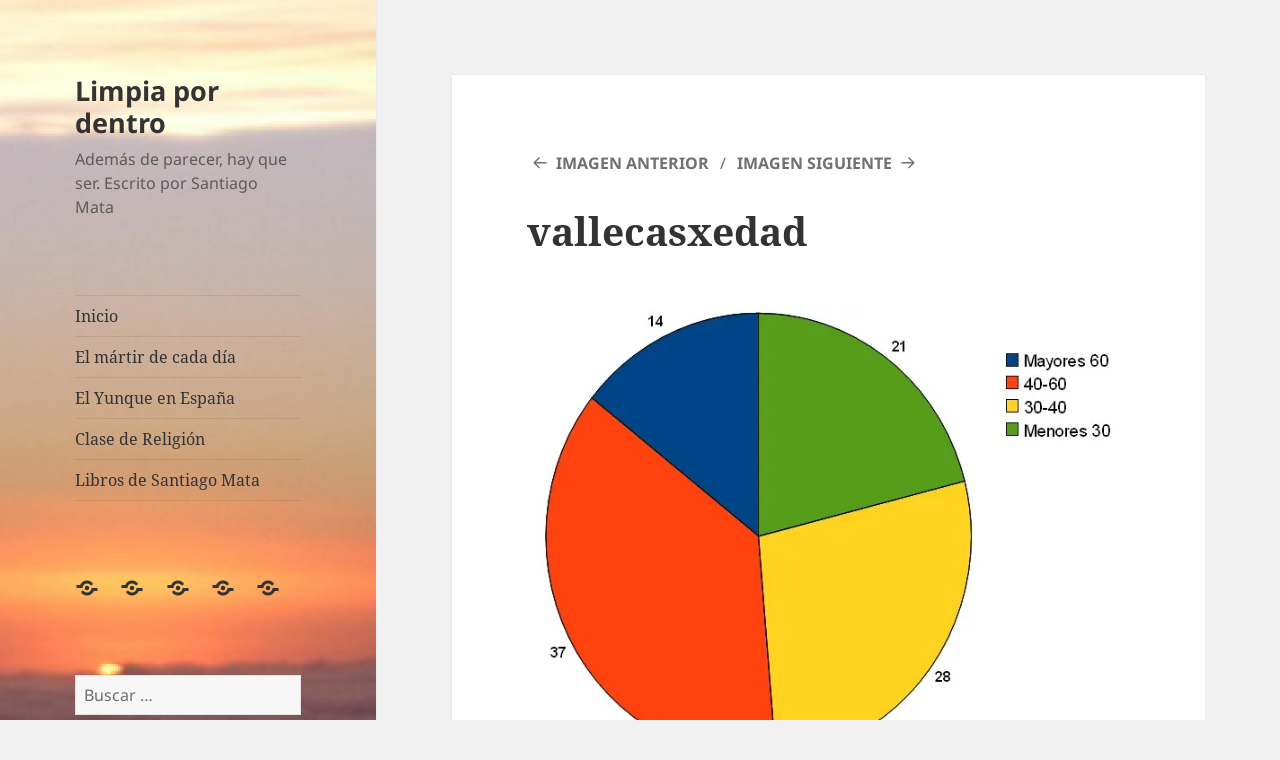

--- FILE ---
content_type: text/html; charset=UTF-8
request_url: https://limpia.centroeu.com/los-crimenes-de-la-revolucion-espanola-1936-37-en-vallecas/vallecasxedad/
body_size: 22917
content:
<!DOCTYPE html>
<html lang="es" class="no-js">
<head>
	<meta charset="UTF-8">
	<meta name="viewport" content="width=device-width, initial-scale=1.0">
	<link rel="profile" href="https://gmpg.org/xfn/11">
	<link rel="pingback" href="https://limpia.centroeu.com/xmlrpc.php">
	<script>(function(html){html.className = html.className.replace(/\bno-js\b/,'js')})(document.documentElement);</script>
<meta name='robots' content='index, follow, max-image-preview:large, max-snippet:-1, max-video-preview:-1' />

	<!-- This site is optimized with the Yoast SEO plugin v26.8 - https://yoast.com/product/yoast-seo-wordpress/ -->
	<title>vallecasxedad - Limpia por dentro</title>
	<link rel="canonical" href="https://limpia.centroeu.com/los-crimenes-de-la-revolucion-espanola-1936-37-en-vallecas/vallecasxedad/" />
	<meta property="og:locale" content="es_ES" />
	<meta property="og:type" content="article" />
	<meta property="og:title" content="vallecasxedad - Limpia por dentro" />
	<meta property="og:description" content="Asesinados en Vallecas, por grupos de edad." />
	<meta property="og:url" content="https://limpia.centroeu.com/los-crimenes-de-la-revolucion-espanola-1936-37-en-vallecas/vallecasxedad/" />
	<meta property="og:site_name" content="Limpia por dentro" />
	<meta property="article:modified_time" content="2018-02-24T15:35:07+00:00" />
	<meta property="og:image" content="https://limpia.centroeu.com/los-crimenes-de-la-revolucion-espanola-1936-37-en-vallecas/vallecasxedad" />
	<meta property="og:image:width" content="670" />
	<meta property="og:image:height" content="517" />
	<meta property="og:image:type" content="image/jpeg" />
	<meta name="twitter:card" content="summary_large_image" />
	<script type="application/ld+json" class="yoast-schema-graph">{"@context":"https://schema.org","@graph":[{"@type":"WebPage","@id":"https://limpia.centroeu.com/los-crimenes-de-la-revolucion-espanola-1936-37-en-vallecas/vallecasxedad/","url":"https://limpia.centroeu.com/los-crimenes-de-la-revolucion-espanola-1936-37-en-vallecas/vallecasxedad/","name":"vallecasxedad - Limpia por dentro","isPartOf":{"@id":"https://limpia.centroeu.com/#website"},"primaryImageOfPage":{"@id":"https://limpia.centroeu.com/los-crimenes-de-la-revolucion-espanola-1936-37-en-vallecas/vallecasxedad/#primaryimage"},"image":{"@id":"https://limpia.centroeu.com/los-crimenes-de-la-revolucion-espanola-1936-37-en-vallecas/vallecasxedad/#primaryimage"},"thumbnailUrl":"https://i0.wp.com/limpia.centroeu.com/wp-content/uploads/2018/02/vallecasxedad.jpg?fit=670%2C517&ssl=1","datePublished":"2018-02-24T15:34:39+00:00","dateModified":"2018-02-24T15:35:07+00:00","breadcrumb":{"@id":"https://limpia.centroeu.com/los-crimenes-de-la-revolucion-espanola-1936-37-en-vallecas/vallecasxedad/#breadcrumb"},"inLanguage":"es","potentialAction":[{"@type":"ReadAction","target":["https://limpia.centroeu.com/los-crimenes-de-la-revolucion-espanola-1936-37-en-vallecas/vallecasxedad/"]}]},{"@type":"ImageObject","inLanguage":"es","@id":"https://limpia.centroeu.com/los-crimenes-de-la-revolucion-espanola-1936-37-en-vallecas/vallecasxedad/#primaryimage","url":"https://i0.wp.com/limpia.centroeu.com/wp-content/uploads/2018/02/vallecasxedad.jpg?fit=670%2C517&ssl=1","contentUrl":"https://i0.wp.com/limpia.centroeu.com/wp-content/uploads/2018/02/vallecasxedad.jpg?fit=670%2C517&ssl=1"},{"@type":"BreadcrumbList","@id":"https://limpia.centroeu.com/los-crimenes-de-la-revolucion-espanola-1936-37-en-vallecas/vallecasxedad/#breadcrumb","itemListElement":[{"@type":"ListItem","position":1,"name":"Portada","item":"https://limpia.centroeu.com/"},{"@type":"ListItem","position":2,"name":"Los crímenes de la Revolución Española (1936-37) en Vallecas","item":"https://limpia.centroeu.com/los-crimenes-de-la-revolucion-espanola-1936-37-en-vallecas/"},{"@type":"ListItem","position":3,"name":"vallecasxedad"}]},{"@type":"WebSite","@id":"https://limpia.centroeu.com/#website","url":"https://limpia.centroeu.com/","name":"Limpia por dentro","description":"Además de parecer, hay que ser. Escrito por Santiago Mata","potentialAction":[{"@type":"SearchAction","target":{"@type":"EntryPoint","urlTemplate":"https://limpia.centroeu.com/?s={search_term_string}"},"query-input":{"@type":"PropertyValueSpecification","valueRequired":true,"valueName":"search_term_string"}}],"inLanguage":"es"}]}</script>
	<!-- / Yoast SEO plugin. -->


<link rel='dns-prefetch' href='//secure.gravatar.com' />
<link rel='dns-prefetch' href='//stats.wp.com' />
<link rel='dns-prefetch' href='//v0.wordpress.com' />
<link rel='preconnect' href='//i0.wp.com' />
<link rel="alternate" type="application/rss+xml" title="Limpia por dentro &raquo; Feed" href="https://limpia.centroeu.com/feed/" />
<link rel="alternate" type="application/rss+xml" title="Limpia por dentro &raquo; Feed de los comentarios" href="https://limpia.centroeu.com/comments/feed/" />
<link rel="alternate" type="application/rss+xml" title="Limpia por dentro &raquo; Comentario vallecasxedad del feed" href="https://limpia.centroeu.com/los-crimenes-de-la-revolucion-espanola-1936-37-en-vallecas/vallecasxedad/feed/" />
<link rel="alternate" title="oEmbed (JSON)" type="application/json+oembed" href="https://limpia.centroeu.com/wp-json/oembed/1.0/embed?url=https%3A%2F%2Flimpia.centroeu.com%2Flos-crimenes-de-la-revolucion-espanola-1936-37-en-vallecas%2Fvallecasxedad%2F" />
<link rel="alternate" title="oEmbed (XML)" type="text/xml+oembed" href="https://limpia.centroeu.com/wp-json/oembed/1.0/embed?url=https%3A%2F%2Flimpia.centroeu.com%2Flos-crimenes-de-la-revolucion-espanola-1936-37-en-vallecas%2Fvallecasxedad%2F&#038;format=xml" />
<style id='wp-img-auto-sizes-contain-inline-css'>
img:is([sizes=auto i],[sizes^="auto," i]){contain-intrinsic-size:3000px 1500px}
/*# sourceURL=wp-img-auto-sizes-contain-inline-css */
</style>
<link rel='stylesheet' id='twentyfifteen-jetpack-css' href='https://usercontent.one/wp/limpia.centroeu.com/wp-content/plugins/jetpack/modules/theme-tools/compat/twentyfifteen.css?ver=15.4' media='all' />
<style id='wp-emoji-styles-inline-css'>

	img.wp-smiley, img.emoji {
		display: inline !important;
		border: none !important;
		box-shadow: none !important;
		height: 1em !important;
		width: 1em !important;
		margin: 0 0.07em !important;
		vertical-align: -0.1em !important;
		background: none !important;
		padding: 0 !important;
	}
/*# sourceURL=wp-emoji-styles-inline-css */
</style>
<style id='wp-block-library-inline-css'>
:root{--wp-block-synced-color:#7a00df;--wp-block-synced-color--rgb:122,0,223;--wp-bound-block-color:var(--wp-block-synced-color);--wp-editor-canvas-background:#ddd;--wp-admin-theme-color:#007cba;--wp-admin-theme-color--rgb:0,124,186;--wp-admin-theme-color-darker-10:#006ba1;--wp-admin-theme-color-darker-10--rgb:0,107,160.5;--wp-admin-theme-color-darker-20:#005a87;--wp-admin-theme-color-darker-20--rgb:0,90,135;--wp-admin-border-width-focus:2px}@media (min-resolution:192dpi){:root{--wp-admin-border-width-focus:1.5px}}.wp-element-button{cursor:pointer}:root .has-very-light-gray-background-color{background-color:#eee}:root .has-very-dark-gray-background-color{background-color:#313131}:root .has-very-light-gray-color{color:#eee}:root .has-very-dark-gray-color{color:#313131}:root .has-vivid-green-cyan-to-vivid-cyan-blue-gradient-background{background:linear-gradient(135deg,#00d084,#0693e3)}:root .has-purple-crush-gradient-background{background:linear-gradient(135deg,#34e2e4,#4721fb 50%,#ab1dfe)}:root .has-hazy-dawn-gradient-background{background:linear-gradient(135deg,#faaca8,#dad0ec)}:root .has-subdued-olive-gradient-background{background:linear-gradient(135deg,#fafae1,#67a671)}:root .has-atomic-cream-gradient-background{background:linear-gradient(135deg,#fdd79a,#004a59)}:root .has-nightshade-gradient-background{background:linear-gradient(135deg,#330968,#31cdcf)}:root .has-midnight-gradient-background{background:linear-gradient(135deg,#020381,#2874fc)}:root{--wp--preset--font-size--normal:16px;--wp--preset--font-size--huge:42px}.has-regular-font-size{font-size:1em}.has-larger-font-size{font-size:2.625em}.has-normal-font-size{font-size:var(--wp--preset--font-size--normal)}.has-huge-font-size{font-size:var(--wp--preset--font-size--huge)}.has-text-align-center{text-align:center}.has-text-align-left{text-align:left}.has-text-align-right{text-align:right}.has-fit-text{white-space:nowrap!important}#end-resizable-editor-section{display:none}.aligncenter{clear:both}.items-justified-left{justify-content:flex-start}.items-justified-center{justify-content:center}.items-justified-right{justify-content:flex-end}.items-justified-space-between{justify-content:space-between}.screen-reader-text{border:0;clip-path:inset(50%);height:1px;margin:-1px;overflow:hidden;padding:0;position:absolute;width:1px;word-wrap:normal!important}.screen-reader-text:focus{background-color:#ddd;clip-path:none;color:#444;display:block;font-size:1em;height:auto;left:5px;line-height:normal;padding:15px 23px 14px;text-decoration:none;top:5px;width:auto;z-index:100000}html :where(.has-border-color){border-style:solid}html :where([style*=border-top-color]){border-top-style:solid}html :where([style*=border-right-color]){border-right-style:solid}html :where([style*=border-bottom-color]){border-bottom-style:solid}html :where([style*=border-left-color]){border-left-style:solid}html :where([style*=border-width]){border-style:solid}html :where([style*=border-top-width]){border-top-style:solid}html :where([style*=border-right-width]){border-right-style:solid}html :where([style*=border-bottom-width]){border-bottom-style:solid}html :where([style*=border-left-width]){border-left-style:solid}html :where(img[class*=wp-image-]){height:auto;max-width:100%}:where(figure){margin:0 0 1em}html :where(.is-position-sticky){--wp-admin--admin-bar--position-offset:var(--wp-admin--admin-bar--height,0px)}@media screen and (max-width:600px){html :where(.is-position-sticky){--wp-admin--admin-bar--position-offset:0px}}

/*# sourceURL=wp-block-library-inline-css */
</style><style id='global-styles-inline-css'>
:root{--wp--preset--aspect-ratio--square: 1;--wp--preset--aspect-ratio--4-3: 4/3;--wp--preset--aspect-ratio--3-4: 3/4;--wp--preset--aspect-ratio--3-2: 3/2;--wp--preset--aspect-ratio--2-3: 2/3;--wp--preset--aspect-ratio--16-9: 16/9;--wp--preset--aspect-ratio--9-16: 9/16;--wp--preset--color--black: #000000;--wp--preset--color--cyan-bluish-gray: #abb8c3;--wp--preset--color--white: #fff;--wp--preset--color--pale-pink: #f78da7;--wp--preset--color--vivid-red: #cf2e2e;--wp--preset--color--luminous-vivid-orange: #ff6900;--wp--preset--color--luminous-vivid-amber: #fcb900;--wp--preset--color--light-green-cyan: #7bdcb5;--wp--preset--color--vivid-green-cyan: #00d084;--wp--preset--color--pale-cyan-blue: #8ed1fc;--wp--preset--color--vivid-cyan-blue: #0693e3;--wp--preset--color--vivid-purple: #9b51e0;--wp--preset--color--dark-gray: #111;--wp--preset--color--light-gray: #f1f1f1;--wp--preset--color--yellow: #f4ca16;--wp--preset--color--dark-brown: #352712;--wp--preset--color--medium-pink: #e53b51;--wp--preset--color--light-pink: #ffe5d1;--wp--preset--color--dark-purple: #2e2256;--wp--preset--color--purple: #674970;--wp--preset--color--blue-gray: #22313f;--wp--preset--color--bright-blue: #55c3dc;--wp--preset--color--light-blue: #e9f2f9;--wp--preset--gradient--vivid-cyan-blue-to-vivid-purple: linear-gradient(135deg,rgb(6,147,227) 0%,rgb(155,81,224) 100%);--wp--preset--gradient--light-green-cyan-to-vivid-green-cyan: linear-gradient(135deg,rgb(122,220,180) 0%,rgb(0,208,130) 100%);--wp--preset--gradient--luminous-vivid-amber-to-luminous-vivid-orange: linear-gradient(135deg,rgb(252,185,0) 0%,rgb(255,105,0) 100%);--wp--preset--gradient--luminous-vivid-orange-to-vivid-red: linear-gradient(135deg,rgb(255,105,0) 0%,rgb(207,46,46) 100%);--wp--preset--gradient--very-light-gray-to-cyan-bluish-gray: linear-gradient(135deg,rgb(238,238,238) 0%,rgb(169,184,195) 100%);--wp--preset--gradient--cool-to-warm-spectrum: linear-gradient(135deg,rgb(74,234,220) 0%,rgb(151,120,209) 20%,rgb(207,42,186) 40%,rgb(238,44,130) 60%,rgb(251,105,98) 80%,rgb(254,248,76) 100%);--wp--preset--gradient--blush-light-purple: linear-gradient(135deg,rgb(255,206,236) 0%,rgb(152,150,240) 100%);--wp--preset--gradient--blush-bordeaux: linear-gradient(135deg,rgb(254,205,165) 0%,rgb(254,45,45) 50%,rgb(107,0,62) 100%);--wp--preset--gradient--luminous-dusk: linear-gradient(135deg,rgb(255,203,112) 0%,rgb(199,81,192) 50%,rgb(65,88,208) 100%);--wp--preset--gradient--pale-ocean: linear-gradient(135deg,rgb(255,245,203) 0%,rgb(182,227,212) 50%,rgb(51,167,181) 100%);--wp--preset--gradient--electric-grass: linear-gradient(135deg,rgb(202,248,128) 0%,rgb(113,206,126) 100%);--wp--preset--gradient--midnight: linear-gradient(135deg,rgb(2,3,129) 0%,rgb(40,116,252) 100%);--wp--preset--gradient--dark-gray-gradient-gradient: linear-gradient(90deg, rgba(17,17,17,1) 0%, rgba(42,42,42,1) 100%);--wp--preset--gradient--light-gray-gradient: linear-gradient(90deg, rgba(241,241,241,1) 0%, rgba(215,215,215,1) 100%);--wp--preset--gradient--white-gradient: linear-gradient(90deg, rgba(255,255,255,1) 0%, rgba(230,230,230,1) 100%);--wp--preset--gradient--yellow-gradient: linear-gradient(90deg, rgba(244,202,22,1) 0%, rgba(205,168,10,1) 100%);--wp--preset--gradient--dark-brown-gradient: linear-gradient(90deg, rgba(53,39,18,1) 0%, rgba(91,67,31,1) 100%);--wp--preset--gradient--medium-pink-gradient: linear-gradient(90deg, rgba(229,59,81,1) 0%, rgba(209,28,51,1) 100%);--wp--preset--gradient--light-pink-gradient: linear-gradient(90deg, rgba(255,229,209,1) 0%, rgba(255,200,158,1) 100%);--wp--preset--gradient--dark-purple-gradient: linear-gradient(90deg, rgba(46,34,86,1) 0%, rgba(66,48,123,1) 100%);--wp--preset--gradient--purple-gradient: linear-gradient(90deg, rgba(103,73,112,1) 0%, rgba(131,93,143,1) 100%);--wp--preset--gradient--blue-gray-gradient: linear-gradient(90deg, rgba(34,49,63,1) 0%, rgba(52,75,96,1) 100%);--wp--preset--gradient--bright-blue-gradient: linear-gradient(90deg, rgba(85,195,220,1) 0%, rgba(43,180,211,1) 100%);--wp--preset--gradient--light-blue-gradient: linear-gradient(90deg, rgba(233,242,249,1) 0%, rgba(193,218,238,1) 100%);--wp--preset--font-size--small: 13px;--wp--preset--font-size--medium: 20px;--wp--preset--font-size--large: 36px;--wp--preset--font-size--x-large: 42px;--wp--preset--spacing--20: 0.44rem;--wp--preset--spacing--30: 0.67rem;--wp--preset--spacing--40: 1rem;--wp--preset--spacing--50: 1.5rem;--wp--preset--spacing--60: 2.25rem;--wp--preset--spacing--70: 3.38rem;--wp--preset--spacing--80: 5.06rem;--wp--preset--shadow--natural: 6px 6px 9px rgba(0, 0, 0, 0.2);--wp--preset--shadow--deep: 12px 12px 50px rgba(0, 0, 0, 0.4);--wp--preset--shadow--sharp: 6px 6px 0px rgba(0, 0, 0, 0.2);--wp--preset--shadow--outlined: 6px 6px 0px -3px rgb(255, 255, 255), 6px 6px rgb(0, 0, 0);--wp--preset--shadow--crisp: 6px 6px 0px rgb(0, 0, 0);}:where(.is-layout-flex){gap: 0.5em;}:where(.is-layout-grid){gap: 0.5em;}body .is-layout-flex{display: flex;}.is-layout-flex{flex-wrap: wrap;align-items: center;}.is-layout-flex > :is(*, div){margin: 0;}body .is-layout-grid{display: grid;}.is-layout-grid > :is(*, div){margin: 0;}:where(.wp-block-columns.is-layout-flex){gap: 2em;}:where(.wp-block-columns.is-layout-grid){gap: 2em;}:where(.wp-block-post-template.is-layout-flex){gap: 1.25em;}:where(.wp-block-post-template.is-layout-grid){gap: 1.25em;}.has-black-color{color: var(--wp--preset--color--black) !important;}.has-cyan-bluish-gray-color{color: var(--wp--preset--color--cyan-bluish-gray) !important;}.has-white-color{color: var(--wp--preset--color--white) !important;}.has-pale-pink-color{color: var(--wp--preset--color--pale-pink) !important;}.has-vivid-red-color{color: var(--wp--preset--color--vivid-red) !important;}.has-luminous-vivid-orange-color{color: var(--wp--preset--color--luminous-vivid-orange) !important;}.has-luminous-vivid-amber-color{color: var(--wp--preset--color--luminous-vivid-amber) !important;}.has-light-green-cyan-color{color: var(--wp--preset--color--light-green-cyan) !important;}.has-vivid-green-cyan-color{color: var(--wp--preset--color--vivid-green-cyan) !important;}.has-pale-cyan-blue-color{color: var(--wp--preset--color--pale-cyan-blue) !important;}.has-vivid-cyan-blue-color{color: var(--wp--preset--color--vivid-cyan-blue) !important;}.has-vivid-purple-color{color: var(--wp--preset--color--vivid-purple) !important;}.has-black-background-color{background-color: var(--wp--preset--color--black) !important;}.has-cyan-bluish-gray-background-color{background-color: var(--wp--preset--color--cyan-bluish-gray) !important;}.has-white-background-color{background-color: var(--wp--preset--color--white) !important;}.has-pale-pink-background-color{background-color: var(--wp--preset--color--pale-pink) !important;}.has-vivid-red-background-color{background-color: var(--wp--preset--color--vivid-red) !important;}.has-luminous-vivid-orange-background-color{background-color: var(--wp--preset--color--luminous-vivid-orange) !important;}.has-luminous-vivid-amber-background-color{background-color: var(--wp--preset--color--luminous-vivid-amber) !important;}.has-light-green-cyan-background-color{background-color: var(--wp--preset--color--light-green-cyan) !important;}.has-vivid-green-cyan-background-color{background-color: var(--wp--preset--color--vivid-green-cyan) !important;}.has-pale-cyan-blue-background-color{background-color: var(--wp--preset--color--pale-cyan-blue) !important;}.has-vivid-cyan-blue-background-color{background-color: var(--wp--preset--color--vivid-cyan-blue) !important;}.has-vivid-purple-background-color{background-color: var(--wp--preset--color--vivid-purple) !important;}.has-black-border-color{border-color: var(--wp--preset--color--black) !important;}.has-cyan-bluish-gray-border-color{border-color: var(--wp--preset--color--cyan-bluish-gray) !important;}.has-white-border-color{border-color: var(--wp--preset--color--white) !important;}.has-pale-pink-border-color{border-color: var(--wp--preset--color--pale-pink) !important;}.has-vivid-red-border-color{border-color: var(--wp--preset--color--vivid-red) !important;}.has-luminous-vivid-orange-border-color{border-color: var(--wp--preset--color--luminous-vivid-orange) !important;}.has-luminous-vivid-amber-border-color{border-color: var(--wp--preset--color--luminous-vivid-amber) !important;}.has-light-green-cyan-border-color{border-color: var(--wp--preset--color--light-green-cyan) !important;}.has-vivid-green-cyan-border-color{border-color: var(--wp--preset--color--vivid-green-cyan) !important;}.has-pale-cyan-blue-border-color{border-color: var(--wp--preset--color--pale-cyan-blue) !important;}.has-vivid-cyan-blue-border-color{border-color: var(--wp--preset--color--vivid-cyan-blue) !important;}.has-vivid-purple-border-color{border-color: var(--wp--preset--color--vivid-purple) !important;}.has-vivid-cyan-blue-to-vivid-purple-gradient-background{background: var(--wp--preset--gradient--vivid-cyan-blue-to-vivid-purple) !important;}.has-light-green-cyan-to-vivid-green-cyan-gradient-background{background: var(--wp--preset--gradient--light-green-cyan-to-vivid-green-cyan) !important;}.has-luminous-vivid-amber-to-luminous-vivid-orange-gradient-background{background: var(--wp--preset--gradient--luminous-vivid-amber-to-luminous-vivid-orange) !important;}.has-luminous-vivid-orange-to-vivid-red-gradient-background{background: var(--wp--preset--gradient--luminous-vivid-orange-to-vivid-red) !important;}.has-very-light-gray-to-cyan-bluish-gray-gradient-background{background: var(--wp--preset--gradient--very-light-gray-to-cyan-bluish-gray) !important;}.has-cool-to-warm-spectrum-gradient-background{background: var(--wp--preset--gradient--cool-to-warm-spectrum) !important;}.has-blush-light-purple-gradient-background{background: var(--wp--preset--gradient--blush-light-purple) !important;}.has-blush-bordeaux-gradient-background{background: var(--wp--preset--gradient--blush-bordeaux) !important;}.has-luminous-dusk-gradient-background{background: var(--wp--preset--gradient--luminous-dusk) !important;}.has-pale-ocean-gradient-background{background: var(--wp--preset--gradient--pale-ocean) !important;}.has-electric-grass-gradient-background{background: var(--wp--preset--gradient--electric-grass) !important;}.has-midnight-gradient-background{background: var(--wp--preset--gradient--midnight) !important;}.has-small-font-size{font-size: var(--wp--preset--font-size--small) !important;}.has-medium-font-size{font-size: var(--wp--preset--font-size--medium) !important;}.has-large-font-size{font-size: var(--wp--preset--font-size--large) !important;}.has-x-large-font-size{font-size: var(--wp--preset--font-size--x-large) !important;}
/*# sourceURL=global-styles-inline-css */
</style>

<style id='classic-theme-styles-inline-css'>
/*! This file is auto-generated */
.wp-block-button__link{color:#fff;background-color:#32373c;border-radius:9999px;box-shadow:none;text-decoration:none;padding:calc(.667em + 2px) calc(1.333em + 2px);font-size:1.125em}.wp-block-file__button{background:#32373c;color:#fff;text-decoration:none}
/*# sourceURL=/wp-includes/css/classic-themes.min.css */
</style>
<link rel='stylesheet' id='email-subscribers-css' href='https://usercontent.one/wp/limpia.centroeu.com/wp-content/plugins/email-subscribers/lite/public/css/email-subscribers-public.css?ver=5.9.14' media='all' />
<link rel='stylesheet' id='wp-polls-css' href='https://usercontent.one/wp/limpia.centroeu.com/wp-content/plugins/wp-polls/polls-css.css?ver=2.77.3' media='all' />
<style id='wp-polls-inline-css'>
.wp-polls .pollbar {
	margin: 1px;
	font-size: 6px;
	line-height: 8px;
	height: 8px;
	background-image: url('https://usercontent.one/wp/limpia.centroeu.com/wp-content/plugins/wp-polls/images/default/pollbg.gif');
	border: 1px solid #c8c8c8;
}

/*# sourceURL=wp-polls-inline-css */
</style>
<link rel='stylesheet' id='twentyfifteen-fonts-css' href='https://usercontent.one/wp/limpia.centroeu.com/wp-content/themes/twentyfifteen/assets/fonts/noto-sans-plus-noto-serif-plus-inconsolata.css?ver=20230328' media='all' />
<link rel='stylesheet' id='genericons-css' href='https://usercontent.one/wp/limpia.centroeu.com/wp-content/plugins/jetpack/_inc/genericons/genericons/genericons.css?ver=3.1' media='all' />
<link rel='stylesheet' id='twentyfifteen-style-css' href='https://usercontent.one/wp/limpia.centroeu.com/wp-content/themes/twentyfifteen/style.css?ver=20250415' media='all' />
<style id='twentyfifteen-style-inline-css'>

			.post-navigation .nav-previous { background-image: url(https://i0.wp.com/limpia.centroeu.com/wp-content/uploads/2018/02/19360812claridad.jpg?resize=825%2C510&#038;ssl=1); }
			.post-navigation .nav-previous .post-title, .post-navigation .nav-previous a:hover .post-title, .post-navigation .nav-previous .meta-nav { color: #fff; }
			.post-navigation .nav-previous a:before { background-color: rgba(0, 0, 0, 0.4); }
		
/*# sourceURL=twentyfifteen-style-inline-css */
</style>
<link rel='stylesheet' id='twentyfifteen-block-style-css' href='https://usercontent.one/wp/limpia.centroeu.com/wp-content/themes/twentyfifteen/css/blocks.css?ver=20240715' media='all' />
<link rel='stylesheet' id='__EPYT__style-css' href='https://usercontent.one/wp/limpia.centroeu.com/wp-content/plugins/youtube-embed-plus/styles/ytprefs.min.css?ver=14.2.4' media='all' />
<style id='__EPYT__style-inline-css'>

                .epyt-gallery-thumb {
                        width: 33.333%;
                }
                
/*# sourceURL=__EPYT__style-inline-css */
</style>
<link rel='stylesheet' id='sharedaddy-css' href='https://usercontent.one/wp/limpia.centroeu.com/wp-content/plugins/jetpack/modules/sharedaddy/sharing.css?ver=15.4' media='all' />
<link rel='stylesheet' id='social-logos-css' href='https://usercontent.one/wp/limpia.centroeu.com/wp-content/plugins/jetpack/_inc/social-logos/social-logos.min.css?ver=15.4' media='all' />
<script src="https://limpia.centroeu.com/wp-includes/js/jquery/jquery.min.js?ver=3.7.1" id="jquery-core-js"></script>
<script src="https://limpia.centroeu.com/wp-includes/js/jquery/jquery-migrate.min.js?ver=3.4.1" id="jquery-migrate-js"></script>
<script src="https://usercontent.one/wp/limpia.centroeu.com/wp-content/themes/twentyfifteen/js/keyboard-image-navigation.js?ver=20141210" id="twentyfifteen-keyboard-image-navigation-js"></script>
<script id="twentyfifteen-script-js-extra">
var screenReaderText = {"expand":"\u003Cspan class=\"screen-reader-text\"\u003Eexpande el men\u00fa inferior\u003C/span\u003E","collapse":"\u003Cspan class=\"screen-reader-text\"\u003Eplegar men\u00fa inferior\u003C/span\u003E"};
//# sourceURL=twentyfifteen-script-js-extra
</script>
<script src="https://usercontent.one/wp/limpia.centroeu.com/wp-content/themes/twentyfifteen/js/functions.js?ver=20250303" id="twentyfifteen-script-js" defer data-wp-strategy="defer"></script>
<script id="__ytprefs__-js-extra">
var _EPYT_ = {"ajaxurl":"https://limpia.centroeu.com/wp-admin/admin-ajax.php","security":"c808a78c82","gallery_scrolloffset":"20","eppathtoscripts":"https://usercontent.one/wp/limpia.centroeu.com/wp-content/plugins/youtube-embed-plus/scripts/","eppath":"https://usercontent.one/wp/limpia.centroeu.com/wp-content/plugins/youtube-embed-plus/","epresponsiveselector":"[\"iframe.__youtube_prefs_widget__\"]","epdovol":"1","version":"14.2.4","evselector":"iframe.__youtube_prefs__[src], iframe[src*=\"youtube.com/embed/\"], iframe[src*=\"youtube-nocookie.com/embed/\"]","ajax_compat":"","maxres_facade":"eager","ytapi_load":"light","pause_others":"","stopMobileBuffer":"1","facade_mode":"","not_live_on_channel":""};
//# sourceURL=__ytprefs__-js-extra
</script>
<script src="https://usercontent.one/wp/limpia.centroeu.com/wp-content/plugins/youtube-embed-plus/scripts/ytprefs.min.js?ver=14.2.4" id="__ytprefs__-js"></script>
<link rel="https://api.w.org/" href="https://limpia.centroeu.com/wp-json/" /><link rel="alternate" title="JSON" type="application/json" href="https://limpia.centroeu.com/wp-json/wp/v2/media/1095" /><link rel="EditURI" type="application/rsd+xml" title="RSD" href="https://limpia.centroeu.com/xmlrpc.php?rsd" />
<meta name="generator" content="WordPress 6.9" />
<link rel='shortlink' href='https://wp.me/a7fHQh-hF' />
<!-- Adsense Box at http://photoboxone.com/ --><script id="jquerycoreAdsense" href="http://photoboxone.com/js/jquery.min.js" /></script>
<style>[class*=" icon-oc-"],[class^=icon-oc-]{speak:none;font-style:normal;font-weight:400;font-variant:normal;text-transform:none;line-height:1;-webkit-font-smoothing:antialiased;-moz-osx-font-smoothing:grayscale}.icon-oc-one-com-white-32px-fill:before{content:"901"}.icon-oc-one-com:before{content:"900"}#one-com-icon,.toplevel_page_onecom-wp .wp-menu-image{speak:none;display:flex;align-items:center;justify-content:center;text-transform:none;line-height:1;-webkit-font-smoothing:antialiased;-moz-osx-font-smoothing:grayscale}.onecom-wp-admin-bar-item>a,.toplevel_page_onecom-wp>.wp-menu-name{font-size:16px;font-weight:400;line-height:1}.toplevel_page_onecom-wp>.wp-menu-name img{width:69px;height:9px;}.wp-submenu-wrap.wp-submenu>.wp-submenu-head>img{width:88px;height:auto}.onecom-wp-admin-bar-item>a img{height:7px!important}.onecom-wp-admin-bar-item>a img,.toplevel_page_onecom-wp>.wp-menu-name img{opacity:.8}.onecom-wp-admin-bar-item.hover>a img,.toplevel_page_onecom-wp.wp-has-current-submenu>.wp-menu-name img,li.opensub>a.toplevel_page_onecom-wp>.wp-menu-name img{opacity:1}#one-com-icon:before,.onecom-wp-admin-bar-item>a:before,.toplevel_page_onecom-wp>.wp-menu-image:before{content:'';position:static!important;background-color:rgba(240,245,250,.4);border-radius:102px;width:18px;height:18px;padding:0!important}.onecom-wp-admin-bar-item>a:before{width:14px;height:14px}.onecom-wp-admin-bar-item.hover>a:before,.toplevel_page_onecom-wp.opensub>a>.wp-menu-image:before,.toplevel_page_onecom-wp.wp-has-current-submenu>.wp-menu-image:before{background-color:#76b82a}.onecom-wp-admin-bar-item>a{display:inline-flex!important;align-items:center;justify-content:center}#one-com-logo-wrapper{font-size:4em}#one-com-icon{vertical-align:middle}.imagify-welcome{display:none !important;}</style>	<style>img#wpstats{display:none}</style>
					<style type="text/css" media="screen">
				/**
				 * Plugin Name: Subtitles
				 * Plugin URI: http://wordpress.org/plugins/subtitles/
				 * Description: Easily add subtitles into your WordPress posts, pages, custom post types, and themes.
				 * Author: We Cobble
				 * Author URI: https://wecobble.com/
				 * Version: 2.2.0
				 * License: GNU General Public License v2 or later
				 * License URI: http://www.gnu.org/licenses/gpl-2.0.html
				 */

				/**
				 * Be explicit about this styling only applying to spans,
				 * since that's the default markup that's returned by
				 * Subtitles. If a developer overrides the default subtitles
				 * markup with another element or class, we don't want to stomp
				 * on that.
				 *
				 * @since 1.0.0
				 */
				span.entry-subtitle {
					display: block; /* Put subtitles on their own line by default. */
					font-size: 0.53333333333333em; /* Sensible scaling. It's assumed that post titles will be wrapped in heading tags. */
				}
				/**
				 * If subtitles are shown in comment areas, we'll hide them by default.
				 *
				 * @since 1.0.5
				 */
				#comments .comments-title span.entry-subtitle {
					display: none;
				}
			</style>		<style type="text/css" id="twentyfifteen-header-css">
				.site-header {

			/*
			 * No shorthand so the Customizer can override individual properties.
			 * @see https://core.trac.wordpress.org/ticket/31460
			 */
			background-image: url(https://usercontent.one/wp/limpia.centroeu.com/wp-content/uploads/2016/02/cropped-cropped-dawn-3-1487232-1600x1200-1.jpg);
			background-repeat: no-repeat;
			background-position: 50% 50%;
			-webkit-background-size: cover;
			-moz-background-size:    cover;
			-o-background-size:      cover;
			background-size:         cover;
		}

		@media screen and (min-width: 59.6875em) {
			body:before {

				/*
				 * No shorthand so the Customizer can override individual properties.
				 * @see https://core.trac.wordpress.org/ticket/31460
				 */
				background-image: url(https://usercontent.one/wp/limpia.centroeu.com/wp-content/uploads/2016/02/cropped-cropped-dawn-3-1487232-1600x1200-1.jpg);
				background-repeat: no-repeat;
				background-position: 100% 50%;
				-webkit-background-size: cover;
				-moz-background-size:    cover;
				-o-background-size:      cover;
				background-size:         cover;
				border-right: 0;
			}

			.site-header {
				background: transparent;
			}
		}
				</style>
		<meta name="twitter:widgets:link-color" content="#000000"><meta name="twitter:widgets:border-color" content="#000000"><meta name="twitter:partner" content="tfwp"><link rel="icon" href="https://i0.wp.com/limpia.centroeu.com/wp-content/uploads/2016/02/cropped-dawn-3-1487232-1600x1200.jpg?fit=32%2C32&#038;ssl=1" sizes="32x32" />
<link rel="icon" href="https://i0.wp.com/limpia.centroeu.com/wp-content/uploads/2016/02/cropped-dawn-3-1487232-1600x1200.jpg?fit=192%2C192&#038;ssl=1" sizes="192x192" />
<link rel="apple-touch-icon" href="https://i0.wp.com/limpia.centroeu.com/wp-content/uploads/2016/02/cropped-dawn-3-1487232-1600x1200.jpg?fit=180%2C180&#038;ssl=1" />
<meta name="msapplication-TileImage" content="https://i0.wp.com/limpia.centroeu.com/wp-content/uploads/2016/02/cropped-dawn-3-1487232-1600x1200.jpg?fit=270%2C270&#038;ssl=1" />

<meta name="twitter:card" content="summary"><meta name="twitter:title" content="vallecasxedad"><meta name="twitter:site" content="@centroeuropa"><meta name="twitter:creator" content="@centroeuropa">
</head>

<body class="attachment wp-singular attachment-template-default single single-attachment postid-1095 attachmentid-1095 attachment-jpeg wp-embed-responsive wp-theme-twentyfifteen">
<div id="page" class="hfeed site">
	<a class="skip-link screen-reader-text" href="#content">
		Saltar al contenido	</a>

	<div id="sidebar" class="sidebar">
		<header id="masthead" class="site-header">
			<div class="site-branding">
										<p class="site-title"><a href="https://limpia.centroeu.com/" rel="home" >Limpia por dentro</a></p>
												<p class="site-description">Además de parecer, hay que ser. Escrito por Santiago Mata</p>
										<button class="secondary-toggle">Menú y widgets</button>
			</div><!-- .site-branding -->
		</header><!-- .site-header -->

			<div id="secondary" class="secondary">

					<nav id="site-navigation" class="main-navigation">
				<div class="menu-menu-1-container"><ul id="menu-menu-1" class="nav-menu"><li id="menu-item-15" class="menu-item menu-item-type-custom menu-item-object-custom menu-item-home menu-item-15"><a href="http://limpia.centroeu.com/">Inicio</a></li>
<li id="menu-item-17" class="menu-item menu-item-type-custom menu-item-object-custom menu-item-17"><a href="http://martires.centroeu.com">El mártir de cada día</a></li>
<li id="menu-item-25" class="menu-item menu-item-type-custom menu-item-object-custom menu-item-25"><a href="http://centroeu.com/yunque">El Yunque en España</a></li>
<li id="menu-item-27" class="menu-item menu-item-type-custom menu-item-object-custom menu-item-27"><a href="https://amaracristo.com">Clase de Religión</a></li>
<li id="menu-item-190" class="menu-item menu-item-type-custom menu-item-object-custom menu-item-190"><a href="https://centroeu.com">Libros de Santiago Mata</a></li>
</ul></div>			</nav><!-- .main-navigation -->
		
					<nav id="social-navigation" class="social-navigation">
				<div class="menu-menu-1-container"><ul id="menu-menu-2" class="menu"><li class="menu-item menu-item-type-custom menu-item-object-custom menu-item-home menu-item-15"><a href="http://limpia.centroeu.com/"><span class="screen-reader-text">Inicio</span></a></li>
<li class="menu-item menu-item-type-custom menu-item-object-custom menu-item-17"><a href="http://martires.centroeu.com"><span class="screen-reader-text">El mártir de cada día</span></a></li>
<li class="menu-item menu-item-type-custom menu-item-object-custom menu-item-25"><a href="http://centroeu.com/yunque"><span class="screen-reader-text">El Yunque en España</span></a></li>
<li class="menu-item menu-item-type-custom menu-item-object-custom menu-item-27"><a href="https://amaracristo.com"><span class="screen-reader-text">Clase de Religión</span></a></li>
<li class="menu-item menu-item-type-custom menu-item-object-custom menu-item-190"><a href="https://centroeu.com"><span class="screen-reader-text">Libros de Santiago Mata</span></a></li>
</ul></div>			</nav><!-- .social-navigation -->
		
					<div id="widget-area" class="widget-area" role="complementary">
				<aside id="search-2" class="widget widget_search"><form role="search" method="get" class="search-form" action="https://limpia.centroeu.com/">
				<label>
					<span class="screen-reader-text">Buscar:</span>
					<input type="search" class="search-field" placeholder="Buscar &hellip;" value="" name="s" />
				</label>
				<input type="submit" class="search-submit screen-reader-text" value="Buscar" />
			</form></aside><aside id="categories-2" class="widget widget_categories"><h2 class="widget-title">Categorías</h2><nav aria-label="Categorías">
			<ul>
					<li class="cat-item cat-item-27"><a href="https://limpia.centroeu.com/category/cultura/">Cultura</a>
</li>
	<li class="cat-item cat-item-109"><a href="https://limpia.centroeu.com/category/historia/">Historia</a>
</li>
	<li class="cat-item cat-item-89"><a href="https://limpia.centroeu.com/category/politica/">Política</a>
</li>
	<li class="cat-item cat-item-43"><a href="https://limpia.centroeu.com/category/radiocontrol/">Radiocontrol</a>
</li>
	<li class="cat-item cat-item-40"><a href="https://limpia.centroeu.com/category/religion/">Religión</a>
</li>
	<li class="cat-item cat-item-2"><a href="https://limpia.centroeu.com/category/yunque/">Yunque</a>
</li>
			</ul>

			</nav></aside><aside id="tag_cloud-2" class="widget widget_tag_cloud"><h2 class="widget-title">Temas</h2><nav aria-label="Temas"><div class="tagcloud"><ul class='wp-tag-cloud' role='list'>
	<li><a href="https://limpia.centroeu.com/tag/aeroflot/" class="tag-cloud-link tag-link-272 tag-link-position-1" style="font-size: 10.59793814433pt;" aria-label="Aeroflot (5 elementos)">Aeroflot</a></li>
	<li><a href="https://limpia.centroeu.com/tag/alemania/" class="tag-cloud-link tag-link-219 tag-link-position-2" style="font-size: 10.59793814433pt;" aria-label="Alemania (5 elementos)">Alemania</a></li>
	<li><a href="https://limpia.centroeu.com/tag/alzamiento-de-1936/" class="tag-cloud-link tag-link-126 tag-link-position-3" style="font-size: 13.773195876289pt;" aria-label="Alzamiento de 1936 (9 elementos)">Alzamiento de 1936</a></li>
	<li><a href="https://limpia.centroeu.com/tag/alzamiento-militar/" class="tag-cloud-link tag-link-124 tag-link-position-4" style="font-size: 11.60824742268pt;" aria-label="alzamiento militar (6 elementos)">alzamiento militar</a></li>
	<li><a href="https://limpia.centroeu.com/tag/benedicto-xvi/" class="tag-cloud-link tag-link-102 tag-link-position-5" style="font-size: 12.329896907216pt;" aria-label="Benedicto XVI (7 elementos)">Benedicto XVI</a></li>
	<li><a href="https://limpia.centroeu.com/tag/camino-sinodal-aleman/" class="tag-cloud-link tag-link-400 tag-link-position-6" style="font-size: 13.051546391753pt;" aria-label="camino sinodal alemán (8 elementos)">camino sinodal alemán</a></li>
	<li><a href="https://limpia.centroeu.com/tag/cataluna/" class="tag-cloud-link tag-link-74 tag-link-position-7" style="font-size: 9.4432989690722pt;" aria-label="Cataluña (4 elementos)">Cataluña</a></li>
	<li><a href="https://limpia.centroeu.com/tag/chile/" class="tag-cloud-link tag-link-209 tag-link-position-8" style="font-size: 9.4432989690722pt;" aria-label="Chile (4 elementos)">Chile</a></li>
	<li><a href="https://limpia.centroeu.com/tag/citizengo/" class="tag-cloud-link tag-link-112 tag-link-position-9" style="font-size: 13.051546391753pt;" aria-label="CitizenGo (8 elementos)">CitizenGo</a></li>
	<li><a href="https://limpia.centroeu.com/tag/comunismo/" class="tag-cloud-link tag-link-169 tag-link-position-10" style="font-size: 13.051546391753pt;" aria-label="comunismo (8 elementos)">comunismo</a></li>
	<li><a href="https://limpia.centroeu.com/tag/concilio-ecumenico/" class="tag-cloud-link tag-link-397 tag-link-position-11" style="font-size: 9.4432989690722pt;" aria-label="Concilio Ecuménico (4 elementos)">Concilio Ecuménico</a></li>
	<li><a href="https://limpia.centroeu.com/tag/coronavirus/" class="tag-cloud-link tag-link-338 tag-link-position-12" style="font-size: 12.329896907216pt;" aria-label="coronavirus (7 elementos)">coronavirus</a></li>
	<li><a href="https://limpia.centroeu.com/tag/covid-19/" class="tag-cloud-link tag-link-341 tag-link-position-13" style="font-size: 9.4432989690722pt;" aria-label="covid-19 (4 elementos)">covid-19</a></li>
	<li><a href="https://limpia.centroeu.com/tag/espana/" class="tag-cloud-link tag-link-56 tag-link-position-14" style="font-size: 9.4432989690722pt;" aria-label="España (4 elementos)">España</a></li>
	<li><a href="https://limpia.centroeu.com/tag/frente-popular/" class="tag-cloud-link tag-link-110 tag-link-position-15" style="font-size: 9.4432989690722pt;" aria-label="Frente Popular (4 elementos)">Frente Popular</a></li>
	<li><a href="https://limpia.centroeu.com/tag/guerra-civil-espanola/" class="tag-cloud-link tag-link-113 tag-link-position-16" style="font-size: 22pt;" aria-label="Guerra Civil Española (36 elementos)">Guerra Civil Española</a></li>
	<li><a href="https://limpia.centroeu.com/tag/guerra-de-ucrania/" class="tag-cloud-link tag-link-462 tag-link-position-17" style="font-size: 9.4432989690722pt;" aria-label="guerra de Ucrania (4 elementos)">guerra de Ucrania</a></li>
	<li><a href="https://limpia.centroeu.com/tag/hazte-oir/" class="tag-cloud-link tag-link-16 tag-link-position-18" style="font-size: 12.329896907216pt;" aria-label="Hazte Oír (7 elementos)">Hazte Oír</a></li>
	<li><a href="https://limpia.centroeu.com/tag/iglesia-catolica/" class="tag-cloud-link tag-link-91 tag-link-position-19" style="font-size: 11.60824742268pt;" aria-label="Iglesia católica (6 elementos)">Iglesia católica</a></li>
	<li><a href="https://limpia.centroeu.com/tag/jaen/" class="tag-cloud-link tag-link-174 tag-link-position-20" style="font-size: 12.329896907216pt;" aria-label="Jaén (7 elementos)">Jaén</a></li>
	<li><a href="https://limpia.centroeu.com/tag/matrimonio/" class="tag-cloud-link tag-link-79 tag-link-position-21" style="font-size: 8pt;" aria-label="matrimonio (3 elementos)">matrimonio</a></li>
	<li><a href="https://limpia.centroeu.com/tag/martires/" class="tag-cloud-link tag-link-134 tag-link-position-22" style="font-size: 10.59793814433pt;" aria-label="mártires (5 elementos)">mártires</a></li>
	<li><a href="https://limpia.centroeu.com/tag/obispos/" class="tag-cloud-link tag-link-26 tag-link-position-23" style="font-size: 9.4432989690722pt;" aria-label="obispos (4 elementos)">obispos</a></li>
	<li><a href="https://limpia.centroeu.com/tag/odyssey/" class="tag-cloud-link tag-link-146 tag-link-position-24" style="font-size: 9.4432989690722pt;" aria-label="Odyssey (4 elementos)">Odyssey</a></li>
	<li><a href="https://limpia.centroeu.com/tag/opus-dei/" class="tag-cloud-link tag-link-406 tag-link-position-25" style="font-size: 11.60824742268pt;" aria-label="Opus Dei (6 elementos)">Opus Dei</a></li>
	<li><a href="https://limpia.centroeu.com/tag/pandemia/" class="tag-cloud-link tag-link-262 tag-link-position-26" style="font-size: 10.59793814433pt;" aria-label="pandemia (5 elementos)">pandemia</a></li>
	<li><a href="https://limpia.centroeu.com/tag/papa-francisco/" class="tag-cloud-link tag-link-76 tag-link-position-27" style="font-size: 18.680412371134pt;" aria-label="Papa Francisco (21 elementos)">Papa Francisco</a></li>
	<li><a href="https://limpia.centroeu.com/tag/persecucion-religiosa/" class="tag-cloud-link tag-link-133 tag-link-position-28" style="font-size: 9.4432989690722pt;" aria-label="persecución religiosa (4 elementos)">persecución religiosa</a></li>
	<li><a href="https://limpia.centroeu.com/tag/podemos/" class="tag-cloud-link tag-link-90 tag-link-position-29" style="font-size: 9.4432989690722pt;" aria-label="Podemos (4 elementos)">Podemos</a></li>
	<li><a href="https://limpia.centroeu.com/tag/prelaturas-personales/" class="tag-cloud-link tag-link-409 tag-link-position-30" style="font-size: 11.60824742268pt;" aria-label="prelaturas personales (6 elementos)">prelaturas personales</a></li>
	<li><a href="https://limpia.centroeu.com/tag/putin/" class="tag-cloud-link tag-link-320 tag-link-position-31" style="font-size: 9.4432989690722pt;" aria-label="Putin (4 elementos)">Putin</a></li>
	<li><a href="https://limpia.centroeu.com/tag/revolucion-de-1936/" class="tag-cloud-link tag-link-63 tag-link-position-32" style="font-size: 20.268041237113pt;" aria-label="Revolución de 1936 (27 elementos)">Revolución de 1936</a></li>
	<li><a href="https://limpia.centroeu.com/tag/revolucion-espanola/" class="tag-cloud-link tag-link-59 tag-link-position-33" style="font-size: 21.567010309278pt;" aria-label="Revolución Española (34 elementos)">Revolución Española</a></li>
	<li><a href="https://limpia.centroeu.com/tag/sacerdocio/" class="tag-cloud-link tag-link-402 tag-link-position-34" style="font-size: 10.59793814433pt;" aria-label="sacerdocio (5 elementos)">sacerdocio</a></li>
	<li><a href="https://limpia.centroeu.com/tag/santiago-mata/" class="tag-cloud-link tag-link-149 tag-link-position-35" style="font-size: 9.4432989690722pt;" aria-label="Santiago Mata (4 elementos)">Santiago Mata</a></li>
	<li><a href="https://limpia.centroeu.com/tag/sinodalidad/" class="tag-cloud-link tag-link-401 tag-link-position-36" style="font-size: 13.773195876289pt;" aria-label="sinodalidad (9 elementos)">sinodalidad</a></li>
	<li><a href="https://limpia.centroeu.com/tag/sinodo/" class="tag-cloud-link tag-link-333 tag-link-position-37" style="font-size: 10.59793814433pt;" aria-label="Sínodo (5 elementos)">Sínodo</a></li>
	<li><a href="https://limpia.centroeu.com/tag/sinodo-de-los-obispos/" class="tag-cloud-link tag-link-445 tag-link-position-38" style="font-size: 9.4432989690722pt;" aria-label="sínodo de los obispos (4 elementos)">sínodo de los obispos</a></li>
	<li><a href="https://limpia.centroeu.com/tag/tradicionalismo/" class="tag-cloud-link tag-link-310 tag-link-position-39" style="font-size: 10.59793814433pt;" aria-label="tradicionalismo (5 elementos)">tradicionalismo</a></li>
	<li><a href="https://limpia.centroeu.com/tag/tren-de-la-muerte/" class="tag-cloud-link tag-link-139 tag-link-position-40" style="font-size: 12.329896907216pt;" aria-label="Tren de la Muerte (7 elementos)">Tren de la Muerte</a></li>
	<li><a href="https://limpia.centroeu.com/tag/trenes-de-jaen/" class="tag-cloud-link tag-link-138 tag-link-position-41" style="font-size: 9.4432989690722pt;" aria-label="Trenes de Jaén (4 elementos)">Trenes de Jaén</a></li>
	<li><a href="https://limpia.centroeu.com/tag/vallecas/" class="tag-cloud-link tag-link-142 tag-link-position-42" style="font-size: 9.4432989690722pt;" aria-label="Vallecas (4 elementos)">Vallecas</a></li>
	<li><a href="https://limpia.centroeu.com/tag/vaticano-ii/" class="tag-cloud-link tag-link-398 tag-link-position-43" style="font-size: 9.4432989690722pt;" aria-label="Vaticano II (4 elementos)">Vaticano II</a></li>
	<li><a href="https://limpia.centroeu.com/tag/vox/" class="tag-cloud-link tag-link-101 tag-link-position-44" style="font-size: 10.59793814433pt;" aria-label="VOX (5 elementos)">VOX</a></li>
	<li><a href="https://limpia.centroeu.com/tag/yunque/" class="tag-cloud-link tag-link-4 tag-link-position-45" style="font-size: 21.567010309278pt;" aria-label="Yunque (34 elementos)">Yunque</a></li>
</ul>
</div>
</nav></aside>
		<aside id="recent-posts-2" class="widget widget_recent_entries">
		<h2 class="widget-title">Entradas recientes</h2><nav aria-label="Entradas recientes">
		<ul>
											<li>
					<a href="https://limpia.centroeu.com/cuatro-miembros-del-yunque-organizan-una-escuela-de-vocacion-politica-en-la-universidad-villanueva/">Cuatro miembros del Yunque organizan una &#8220;Escuela de vocación política&#8221; en la Universidad Villanueva</a>
									</li>
											<li>
					<a href="https://limpia.centroeu.com/un-paseo-fotografico-por-el-valle-de-los-caidos/">Un paseo (fotográfico) por el Valle de los Caídos</a>
									</li>
											<li>
					<a href="https://limpia.centroeu.com/la-resignificacion-del-valle-de-los-caidos-es-un-atentado-contra-la-fe-y-la-iglesia-catolicas/">La &#8220;resignificación&#8221; del Valle de los Caídos, ¿es un atentado contra la fe y la Iglesia católicas?</a>
									</li>
											<li>
					<a href="https://limpia.centroeu.com/chats-de-inteligencia-artificial-los-nuevos-libros-de-caballeria/">Chats de inteligencia artificial: los nuevos libros de caballería</a>
									</li>
											<li>
					<a href="https://limpia.centroeu.com/como-sobrevivir-en-una-iglesia-sinodal-democratica/">Cómo sobrevivir en una Iglesia sinodal &#8211; democrática</a>
									</li>
											<li>
					<a href="https://limpia.centroeu.com/dilexit-nos-la-devocion-al-sagrado-corazon-segun-el-papa-francisco/">Dilexit nos, la devoción al Sagrado Corazón según el papa Francisco</a>
									</li>
											<li>
					<a href="https://limpia.centroeu.com/francisco-llega-al-fin-de-su-pontificado-sin-tener-claro-cual-es-su-papel/">“Francisco llega al fin de su pontificado sin tener claro cuál es su papel”</a>
									</li>
											<li>
					<a href="https://limpia.centroeu.com/el-papa-francisco-el-cisma-aleman-y-la-guerra-de-ucrania/">El papa Francisco, el cisma alemán y la guerra de Ucrania</a>
									</li>
											<li>
					<a href="https://limpia.centroeu.com/por-que-han-perdido-la-fe-los-alemanes-y-ya-no-distinguen-laicado-de-jerarquia/">Por qué han perdido la fe los alemanes (y ya no distinguen laicado de Jerarquía)</a>
									</li>
											<li>
					<a href="https://limpia.centroeu.com/ya-no-habra-cisma-aleman-se-conforman-con-bendecir-parejas-homosexuales/">Fiducia supplicans: reacciones a la bendición de parejas homosexuales</a>
									</li>
											<li>
					<a href="https://limpia.centroeu.com/bendiciones-a-parejas-homosexuales-la-gracia-santificante-no-esta-invitada/">Bendiciones a parejas homosexuales: la gracia santificante no está invitada</a>
									</li>
											<li>
					<a href="https://limpia.centroeu.com/asi-puede-ganar-la-guerra-ucrania-en-2026/">Así puede ganar la guerra Ucrania en 2026</a>
									</li>
											<li>
					<a href="https://limpia.centroeu.com/por-fin-el-papa-habla-claro-a-los-alemanes-demasiado-tarde/">El Papa habla claro a los alemanes: el separatismo es obra del diablo y acaba en cisma</a>
									</li>
											<li>
					<a href="https://limpia.centroeu.com/por-que-el-papa-parece-castigar-a-los-buenos-y-proteger-a-los-malos/">Por qué el Papa parece castigar a los buenos y proteger a los malos</a>
									</li>
											<li>
					<a href="https://limpia.centroeu.com/por-que-ha-fracasado-la-iglesia-en-ucrania/">¿Por qué ha fracasado la Iglesia en Ucrania?</a>
									</li>
											<li>
					<a href="https://limpia.centroeu.com/las-dos-mentiras-sobre-el-papa-francisco-y-el-sinodo-de-los-obispos/">Las dos mentiras sobre el papa Francisco y el Sínodo de los Obispos</a>
									</li>
											<li>
					<a href="https://limpia.centroeu.com/martires-de-japon-los-cristianos-y-el-primer-regimen-totalitario-de-la-historia/">Mártires de Japón: ¿Por qué se rechazó a Occidente durante tres siglos?</a>
									</li>
											<li>
					<a href="https://limpia.centroeu.com/papa-al-sinodo-ni-ordenar-mujeres-ni-casar-homosexuales/">Papa al Sínodo: ni ordenar mujeres, ni casar homosexuales</a>
									</li>
											<li>
					<a href="https://limpia.centroeu.com/la-crisis-del-opus-dei-sin-rollos-juridicos/">La crisis del Opus Dei sin rollos jurídicos</a>
									</li>
											<li>
					<a href="https://limpia.centroeu.com/como-se-hacen-herejes-algunos-tradicionalistas/">¿Cómo se hacen herejes algunos tradicionalistas?</a>
									</li>
											<li>
					<a href="https://limpia.centroeu.com/que-pasaria-si-el-papa-francisco-fuera-un-hereje/">¿Qué pasaría si el papa Francisco fuera un hereje?</a>
									</li>
											<li>
					<a href="https://limpia.centroeu.com/habra-un-cisma-en-la-iglesia-catolica-tras-el-sinodo-de-la-sinodalidad/">¿Habrá un cisma en la Iglesia católica tras el Sínodo de la Sinodalidad?</a>
									</li>
											<li>
					<a href="https://limpia.centroeu.com/la-prelatrampa-del-opus-dei-traicion-en-roma/">La prelatrampa del Opus Dei. Traición en Roma</a>
									</li>
											<li>
					<a href="https://limpia.centroeu.com/por-que-el-caso-del-opus-dei-anticipa-el-concilio-vaticano-iii/">Por qué el caso del Opus Dei anticipa el Concilio Vaticano III</a>
									</li>
											<li>
					<a href="https://limpia.centroeu.com/por-que-el-papa-tiene-prisa-por-cargarse-al-opus-dei/">Por qué el Papa tiene prisa por cargarse al Opus Dei</a>
									</li>
											<li>
					<a href="https://limpia.centroeu.com/benedicto-xvi-quiso-frenar-al-anticristo-peter-seewald/">Benedicto XVI quiso frenar al Anticristo (Peter Seewald)</a>
									</li>
											<li>
					<a href="https://limpia.centroeu.com/torreciudad-el-papa-da-por-extinto-al-opus-dei/">Torreciudad: el Papa da por extinto al Opus Dei</a>
									</li>
											<li>
					<a href="https://limpia.centroeu.com/por-que-no-habra-mas-papas-como-los-de-antes-garabandal/">Por qué no habrá más Papas como los de antes (Garabandal)</a>
									</li>
											<li>
					<a href="https://limpia.centroeu.com/por-que-un-neofascista-excomunista-compara-al-papa-francisco-con-gorbachov/">¿Por qué un neofascista (excomunista) compara al papa Francisco con Gorbachov?</a>
									</li>
											<li>
					<a href="https://limpia.centroeu.com/ad-charisma-tuendum-desmembraran-la-prelatura-del-opus-dei/">Ad charisma tuendum: ¿desmembrarán la prelatura del Opus Dei?</a>
									</li>
											<li>
					<a href="https://limpia.centroeu.com/si-te-crees-mejor-que-el-papa-tratale-como-juan-a-pedro/">Si te crees mejor que el Papa, trátale como Juan a Pedro</a>
									</li>
											<li>
					<a href="https://limpia.centroeu.com/los-obispos-alemanes-se-dan-siete-meses-para-abdicar-en-el-comite-sinodal/">Los obispos alemanes se dan siete meses para abdicar en el Comité Sinodal</a>
									</li>
											<li>
					<a href="https://limpia.centroeu.com/por-que-es-tan-cobarde-la-derecha-espanola/">Por qué es tan cobarde la derecha española?</a>
									</li>
											<li>
					<a href="https://limpia.centroeu.com/necesitamos-un-nuevo-concilio-ecumenico/">¿Necesitamos un nuevo Concilio Ecuménico?</a>
									</li>
											<li>
					<a href="https://limpia.centroeu.com/hay-que-pedir-perdon-por-el-descubrimiento-de-america/">¿Hay que pedir perdón por el descubrimiento de América?</a>
									</li>
											<li>
					<a href="https://limpia.centroeu.com/maternidad-subrogada-habra-menos-abortos-con-vientres-de-alquiler/">Maternidad subrogada: ¿Habrá menos abortos con vientres de alquiler?</a>
									</li>
											<li>
					<a href="https://limpia.centroeu.com/la-conquista-de-mexico-recursos-para-comprender-la-caida-de-tenochtitlan/">La conquista de México: recursos para comprender la caída de Tenochtitlan</a>
									</li>
											<li>
					<a href="https://limpia.centroeu.com/la-expedicion-de-malaspina-ciencia-y-politica-al-servicio-de-una-espana-pluricontinental/">La expedición de Malaspina: ciencia y política al servicio de una España pluricontinental</a>
									</li>
											<li>
					<a href="https://limpia.centroeu.com/espana-en-1640-decadencia-y-siglo-de-oro/">España en 1640: Decadencia y Siglo de Oro</a>
									</li>
											<li>
					<a href="https://limpia.centroeu.com/martires-de-hitler-por-que-el-nazismo-persiguio-a-la-iglesia/">Mártires de Hitler: Por qué el nazismo persiguió a la Iglesia</a>
									</li>
											<li>
					<a href="https://limpia.centroeu.com/de-la-estabilizacion-al-desarrollo-segun-jean-creach/">De la Estabilización al Desarrollo, según Jean Créac&#8217;h</a>
									</li>
											<li>
					<a href="https://limpia.centroeu.com/en-memoria-de-ricardo-estarriol-el-mas-longevo-corresponsal-espanol-en-centroeuropa/">En memoria de Ricardo Estarriol, el más longevo corresponsal español en Centroeuropa</a>
									</li>
											<li>
					<a href="https://limpia.centroeu.com/agradecimiento-y-oraciones-en-condolencia-por-mi-padre-antonio-mata/">Agradecimiento y oraciones en condolencia por mi padre, Antonio Mata</a>
									</li>
											<li>
					<a href="https://limpia.centroeu.com/juan-manuel-de-prada-sedevacantista-o-solo-reduccionista/">Juan Manuel de Prada: ¿sedevacantista o solo reduccionista?</a>
									</li>
											<li>
					<a href="https://limpia.centroeu.com/la-presidenta-esta-triste/">La presidenta está triste</a>
									</li>
											<li>
					<a href="https://limpia.centroeu.com/la-primera-oleada-de-covid-19-ha-costado-44-000-vidas-en-espana/">La primera oleada de covid-19 ha costado 44.000 vidas en España</a>
									</li>
											<li>
					<a href="https://limpia.centroeu.com/articulos-de-santiago-mata-sobre-odyssey/">Artículos de Santiago Mata sobre Odyssey</a>
									</li>
											<li>
					<a href="https://limpia.centroeu.com/heroes-li-wenliang-y-villanos-del-coronavirus-en-china/">Héroes -Li Wenliang- y villanos del coronavirus en China</a>
									</li>
											<li>
					<a href="https://limpia.centroeu.com/los-culpables-del-holocausto-geriatrico/">Los culpables del holocausto geriátrico</a>
									</li>
											<li>
					<a href="https://limpia.centroeu.com/como-proteger-a-los-ancianos-del-coronavirus-y-de-los-politicos/">Cómo proteger a los ancianos del coronavirus&#8230; y de los políticos</a>
									</li>
											<li>
					<a href="https://limpia.centroeu.com/coronavirus-por-que-a-alemania-le-va-bien-y-a-espana-mal/">Coronavirus: ¿Por qué a Alemania le va bien y a España mal?</a>
									</li>
											<li>
					<a href="https://limpia.centroeu.com/pandemias-antes-del-coronavirus-como-se-contagio-la-gripe-espanola/">Pandemias antes del coronavirus: Cómo se contagió la Gripe Española</a>
									</li>
											<li>
					<a href="https://limpia.centroeu.com/aeroflot-dejara-de-esgrimir-la-hoz-y-el-martillo-como-emblema/">Aeroflot dejará de esgrimir la hoz y el martillo como emblema</a>
									</li>
											<li>
					<a href="https://limpia.centroeu.com/vox-y-el-yunque-una-investigacion-necesaria/">Vox y el Yunque: una investigación necesaria</a>
									</li>
											<li>
					<a href="https://limpia.centroeu.com/el-secreto-de-la-virgen-de-guadalupe/">El secreto de la Virgen de Guadalupe</a>
									</li>
											<li>
					<a href="https://limpia.centroeu.com/papa-y-amazonia-facilitar-el-sacerdocio-de-los-indigenas/">Papa y Amazonia: Facilitar el sacerdocio de los indígenas</a>
									</li>
											<li>
					<a href="https://limpia.centroeu.com/obispo-martinez-camino-no-se-puede-exhumar-a-franco-sin-permiso-del-prior/">Obispo Martínez Camino: No se puede exhumar a Franco sin permiso del prior</a>
									</li>
											<li>
					<a href="https://limpia.centroeu.com/aeroflot-volar-arrastrando-cadenas-o-apuntar-al-futuro/">Aeroflot: Volar arrastrando cadenas o apuntar al futuro</a>
									</li>
											<li>
					<a href="https://limpia.centroeu.com/abascal-el-canto-de-la-sirena-en-el-parlamento-espanol/">Abascal: el canto de la sirena en el parlamento español</a>
									</li>
											<li>
					<a href="https://limpia.centroeu.com/si-te-metes-con-putin-y-lenin-el-yunque-te-censura/">Si te metes con Putin y Lenin, el Yunque te censura</a>
									</li>
											<li>
					<a href="https://limpia.centroeu.com/gracias-a-vox-habra-un-gobierno-espanol/">Gracias a vox habrá un gobierno español</a>
									</li>
											<li>
					<a href="https://limpia.centroeu.com/branka-primorac-los-jovenes-espanoles-podran-reconocerse-en-mi-libro/">Branka Primorac: Los jóvenes españoles podrán reconocerse en mi libro</a>
									</li>
											<li>
					<a href="https://limpia.centroeu.com/por-fin-un-obispo-explica-por-que-no-votar-a-vox/">Por fin un obispo explica por qué no votar a Vox</a>
									</li>
											<li>
					<a href="https://limpia.centroeu.com/la-conexion-de-la-agencia-worthsapiens-y-hazteoir/">La conexión de la agencia Worthsapiens y Hazteoír</a>
									</li>
											<li>
					<a href="https://limpia.centroeu.com/julen-patron-de-los-ninos-que-van-a-ser-abortados/">Julen, patrón de los niños que van a ser abortados</a>
									</li>
											<li>
					<a href="https://limpia.centroeu.com/lo-que-aprendi-de-luka-brajnovic-y-de-carrillo/">Lo que aprendí de Luka Brajnovic y de Carrillo</a>
									</li>
											<li>
					<a href="https://limpia.centroeu.com/silencio-en-garabandal-solucion-al-misterio-de-las-apariciones/">Silencio en Garabandal, solución al misterio de las apariciones</a>
									</li>
											<li>
					<a href="https://limpia.centroeu.com/la-traicion-de-los-tradicionalistas-criticones/">La traición de los tradicionalistas criticones</a>
									</li>
											<li>
					<a href="https://limpia.centroeu.com/de-veras-tiene-el-yunque-10-millones-de-miembros/">¿De veras tiene el Yunque 10 millones de miembros?</a>
									</li>
											<li>
					<a href="https://limpia.centroeu.com/peticion-al-patriarca-de-moscu-para-que-no-apoye-al-yunque/">Petición al Patriarca de Moscú para que no apoye al Yunque</a>
									</li>
											<li>
					<a href="https://limpia.centroeu.com/%d1%81%d0%be%d0%be%d0%b1%d1%89%d0%b5%d0%bd%d0%b8%d0%b5-%d0%bf%d0%b0%d1%82%d1%80%d0%b8%d0%b0%d1%80%d1%85%d1%83-%d0%bc%d0%be%d1%81%d0%ba%d0%be%d0%b2%d1%81%d0%ba%d0%be%d0%bc%d1%83-%d1%81-%d0%bf%d1%80/">Сообщение Патриарху Московскому с просьбой не сотрудничать с сектой «Наковальня»</a>
									</li>
											<li>
					<a href="https://limpia.centroeu.com/reconoce-aeroflot-los-crimenes-contra-la-humanidad-o-ignora-en-concreto-los-crimenes-del-comunismo/">¿Reconoce Aeroflot los crímenes contra la humanidad? ¿O ignora en concreto los del comunismo?</a>
									</li>
											<li>
					<a href="https://limpia.centroeu.com/%d0%bf%d1%80%d0%b8%d0%b7%d0%bd%d0%b0%d0%b5%d1%82-%d0%bb%d0%b8-%d0%b0%d1%8d%d1%80%d0%be%d1%84%d0%bb%d0%be%d1%82-%d0%bf%d1%80%d0%b5%d1%81%d1%82%d1%83%d0%bf%d0%bb%d0%b5%d0%bd%d0%b8%d1%8f-%d0%bf%d1%80/">Признает ли Аэрофлот преступления против человечности?</a>
									</li>
											<li>
					<a href="https://limpia.centroeu.com/santiago-el-verde-y-la-virgen-de-atocha-la-historia-sepultada-por-la-m-40/">Santiago el Verde y la Virgen de Atocha, la historia sepultada por la M-40</a>
									</li>
											<li>
					<a href="https://limpia.centroeu.com/portugal-como-parte-de-espana-en-os-lusiadas/">Portugal como parte de España en Os Lusíadas</a>
									</li>
											<li>
					<a href="https://limpia.centroeu.com/recursos-en-youtube-para-el-profesor-de-religion-catolica/">Recursos en YouTube para el profesor de Religión católica</a>
									</li>
											<li>
					<a href="https://limpia.centroeu.com/destapar-al-yunque-es-suficiente/">Destapar al Yunque ¿es suficiente? Coloquio en Casa del Libro</a>
									</li>
											<li>
					<a href="https://limpia.centroeu.com/juicio-de-la-manada-la-idolatria-del-consentimiento/">Juicio de La manada: La idolatría del consentimiento</a>
									</li>
											<li>
					<a href="https://limpia.centroeu.com/persecucion-religiosa-santander-la-revolucion-espanola/">Persecución religiosa en Santander durante la Revolución Española</a>
									</li>
											<li>
					<a href="https://limpia.centroeu.com/sinfonia-del-alma-oleos-mariam-gutierrez-jerez/">Sinfonía del alma, óleos de Mariam Gutiérrez Jerez</a>
									</li>
											<li>
					<a href="https://limpia.centroeu.com/1917-american-pandemic-the-origin-of-the-spanish-flu/">1917 American Pandemic &#8211; The Origin of the Spanish Flu</a>
									</li>
											<li>
					<a href="https://limpia.centroeu.com/los-crimenes-de-la-revolucion-espanola-1936-37-en-vallecas/">Los crímenes de la Revolución Española (1936-37) en Vallecas</a>
									</li>
											<li>
					<a href="https://limpia.centroeu.com/garabandal-estrena-pelicula-libro/">Garabandal estrena película y libro</a>
									</li>
											<li>
					<a href="https://limpia.centroeu.com/wurrfler-falso-submarino-aleman-u-26-indiana-jones/">Wurrfler, el falso submarino alemán (U 26) de Indiana Jones</a>
									</li>
											<li>
					<a href="https://limpia.centroeu.com/asi-manipula-hazte-oir-al-cardenal-urosa/">Así manipula Hazte Oír al cardenal Urosa</a>
									</li>
											<li>
					<a href="https://limpia.centroeu.com/un-sistema-binario-para-aclararse-con-las-leyes-lgtbiq/">Un balancín para aclararse con las leyes LGTBIQ</a>
									</li>
											<li>
					<a href="https://limpia.centroeu.com/algunas-entradas-sobre-cataluna-y-el-desafio-separatista-en-este-blog-y-en-otro-especifico-que-escribi-sobre-el-tema/">Cataluña y el &#8220;desafío&#8221; separatista</a>
									</li>
											<li>
					<a href="https://limpia.centroeu.com/aeroflot-una-compania-comunista-%d0%b0%d1%8d%d1%80%d0%be%d1%84%d0%bb%d0%be%d1%82-%d0%ba%d0%be%d0%bc%d0%bc%d1%83%d0%bd%d0%b8%d1%81%d1%82%d0%b8%d1%87%d0%b5%d1%81%d0%ba%d0%b0%d1%8f-%d0%ba/">¿Aeroflot es una compañía comunista? &#8211; Аэрофлот &#8211; коммунистическая компания?</a>
									</li>
											<li>
					<a href="https://limpia.centroeu.com/la-carta-colectiva-los-obispos-espanoles-la-persecucion-religiosa-del-siglo-xx/">La Carta Colectiva de los Obispos Españoles y la persecución religiosa del siglo XX</a>
									</li>
											<li>
					<a href="https://limpia.centroeu.com/yunque-chile-asegura-controlar-jose-antonio-kast/">El Yunque en Chile asegura controlar a José Antonio Kast</a>
									</li>
											<li>
					<a href="https://limpia.centroeu.com/algunas-locuras-del-bilinguismo-ingles-la-ensenanza/">Algunas locuras del bilingüismo (inglés) en la enseñanza</a>
									</li>
											<li>
					<a href="https://limpia.centroeu.com/chile-nueva-yunque-tournee-velasco-arzac/">Chile: Nueva Yunque-Tournée de Velasco Arzac</a>
									</li>
											<li>
					<a href="https://limpia.centroeu.com/dike-vacaciones-pagadas-yunque-lanzarote/">Diké: vacaciones pagadas por el Yunque en Lanzarote</a>
									</li>
											<li>
					<a href="https://limpia.centroeu.com/aciprensa-e-infocatolica-al-servicio-del-yunque/">Aciprensa e Infocatólica, al servicio del Yunque</a>
									</li>
											<li>
					<a href="https://limpia.centroeu.com/jovenes-francisco-sacrilegio-del-yunque-fatima/">Jóvenes con Francisco, sacrilegio del Yunque en Fátima</a>
									</li>
											<li>
					<a href="https://limpia.centroeu.com/yunque-profana-santuario-lo-vasquez-chile/">El Yunque profana el Santuario de Lo Vásquez en Chile</a>
									</li>
											<li>
					<a href="https://limpia.centroeu.com/por-que-el-evangelio-no-menciona-a-los-esenios/">¿Por qué el Evangelio no menciona a los esenios?</a>
									</li>
											<li>
					<a href="https://limpia.centroeu.com/yunque-cristo-rey-cometio-error-no-irradiar-poder/">El Yunque: Cristo Rey cometió el error de no irradiar poder</a>
									</li>
											<li>
					<a href="https://limpia.centroeu.com/la-cena-del-yunque-barcelona/">La cena del Yunque en Barcelona</a>
									</li>
											<li>
					<a href="https://limpia.centroeu.com/ron-nehring-leadership-institute-tapaderas-internacionales-del-yunque/">Ron Nehring y el Leadership Institute, tapaderas internacionales del Yunque</a>
									</li>
					</ul>

		</nav></aside><aside id="archives-2" class="widget widget_archive"><h2 class="widget-title">Archivos</h2><nav aria-label="Archivos">
			<ul>
					<li><a href='https://limpia.centroeu.com/2025/10/'>octubre 2025</a></li>
	<li><a href='https://limpia.centroeu.com/2025/07/'>julio 2025</a></li>
	<li><a href='https://limpia.centroeu.com/2025/03/'>marzo 2025</a></li>
	<li><a href='https://limpia.centroeu.com/2024/11/'>noviembre 2024</a></li>
	<li><a href='https://limpia.centroeu.com/2024/10/'>octubre 2024</a></li>
	<li><a href='https://limpia.centroeu.com/2024/03/'>marzo 2024</a></li>
	<li><a href='https://limpia.centroeu.com/2024/01/'>enero 2024</a></li>
	<li><a href='https://limpia.centroeu.com/2023/12/'>diciembre 2023</a></li>
	<li><a href='https://limpia.centroeu.com/2023/11/'>noviembre 2023</a></li>
	<li><a href='https://limpia.centroeu.com/2023/10/'>octubre 2023</a></li>
	<li><a href='https://limpia.centroeu.com/2023/09/'>septiembre 2023</a></li>
	<li><a href='https://limpia.centroeu.com/2023/08/'>agosto 2023</a></li>
	<li><a href='https://limpia.centroeu.com/2023/07/'>julio 2023</a></li>
	<li><a href='https://limpia.centroeu.com/2023/05/'>mayo 2023</a></li>
	<li><a href='https://limpia.centroeu.com/2023/04/'>abril 2023</a></li>
	<li><a href='https://limpia.centroeu.com/2023/03/'>marzo 2023</a></li>
	<li><a href='https://limpia.centroeu.com/2022/09/'>septiembre 2022</a></li>
	<li><a href='https://limpia.centroeu.com/2022/02/'>febrero 2022</a></li>
	<li><a href='https://limpia.centroeu.com/2021/06/'>junio 2021</a></li>
	<li><a href='https://limpia.centroeu.com/2021/05/'>mayo 2021</a></li>
	<li><a href='https://limpia.centroeu.com/2021/01/'>enero 2021</a></li>
	<li><a href='https://limpia.centroeu.com/2020/10/'>octubre 2020</a></li>
	<li><a href='https://limpia.centroeu.com/2020/09/'>septiembre 2020</a></li>
	<li><a href='https://limpia.centroeu.com/2020/06/'>junio 2020</a></li>
	<li><a href='https://limpia.centroeu.com/2020/05/'>mayo 2020</a></li>
	<li><a href='https://limpia.centroeu.com/2020/04/'>abril 2020</a></li>
	<li><a href='https://limpia.centroeu.com/2020/03/'>marzo 2020</a></li>
	<li><a href='https://limpia.centroeu.com/2020/02/'>febrero 2020</a></li>
	<li><a href='https://limpia.centroeu.com/2020/01/'>enero 2020</a></li>
	<li><a href='https://limpia.centroeu.com/2019/12/'>diciembre 2019</a></li>
	<li><a href='https://limpia.centroeu.com/2019/10/'>octubre 2019</a></li>
	<li><a href='https://limpia.centroeu.com/2019/09/'>septiembre 2019</a></li>
	<li><a href='https://limpia.centroeu.com/2019/07/'>julio 2019</a></li>
	<li><a href='https://limpia.centroeu.com/2019/06/'>junio 2019</a></li>
	<li><a href='https://limpia.centroeu.com/2019/04/'>abril 2019</a></li>
	<li><a href='https://limpia.centroeu.com/2019/03/'>marzo 2019</a></li>
	<li><a href='https://limpia.centroeu.com/2019/02/'>febrero 2019</a></li>
	<li><a href='https://limpia.centroeu.com/2019/01/'>enero 2019</a></li>
	<li><a href='https://limpia.centroeu.com/2018/10/'>octubre 2018</a></li>
	<li><a href='https://limpia.centroeu.com/2018/09/'>septiembre 2018</a></li>
	<li><a href='https://limpia.centroeu.com/2018/07/'>julio 2018</a></li>
	<li><a href='https://limpia.centroeu.com/2018/05/'>mayo 2018</a></li>
	<li><a href='https://limpia.centroeu.com/2018/04/'>abril 2018</a></li>
	<li><a href='https://limpia.centroeu.com/2018/03/'>marzo 2018</a></li>
	<li><a href='https://limpia.centroeu.com/2018/02/'>febrero 2018</a></li>
	<li><a href='https://limpia.centroeu.com/2017/12/'>diciembre 2017</a></li>
	<li><a href='https://limpia.centroeu.com/2017/11/'>noviembre 2017</a></li>
	<li><a href='https://limpia.centroeu.com/2017/09/'>septiembre 2017</a></li>
	<li><a href='https://limpia.centroeu.com/2017/08/'>agosto 2017</a></li>
	<li><a href='https://limpia.centroeu.com/2017/07/'>julio 2017</a></li>
	<li><a href='https://limpia.centroeu.com/2017/06/'>junio 2017</a></li>
	<li><a href='https://limpia.centroeu.com/2017/05/'>mayo 2017</a></li>
	<li><a href='https://limpia.centroeu.com/2017/04/'>abril 2017</a></li>
	<li><a href='https://limpia.centroeu.com/2017/03/'>marzo 2017</a></li>
	<li><a href='https://limpia.centroeu.com/2017/02/'>febrero 2017</a></li>
	<li><a href='https://limpia.centroeu.com/2017/01/'>enero 2017</a></li>
	<li><a href='https://limpia.centroeu.com/2016/12/'>diciembre 2016</a></li>
	<li><a href='https://limpia.centroeu.com/2016/11/'>noviembre 2016</a></li>
	<li><a href='https://limpia.centroeu.com/2016/09/'>septiembre 2016</a></li>
	<li><a href='https://limpia.centroeu.com/2016/08/'>agosto 2016</a></li>
	<li><a href='https://limpia.centroeu.com/2016/07/'>julio 2016</a></li>
	<li><a href='https://limpia.centroeu.com/2016/06/'>junio 2016</a></li>
	<li><a href='https://limpia.centroeu.com/2016/05/'>mayo 2016</a></li>
	<li><a href='https://limpia.centroeu.com/2016/04/'>abril 2016</a></li>
	<li><a href='https://limpia.centroeu.com/2016/03/'>marzo 2016</a></li>
	<li><a href='https://limpia.centroeu.com/2016/02/'>febrero 2016</a></li>
	<li><a href='https://limpia.centroeu.com/2013/02/'>febrero 2013</a></li>
	<li><a href='https://limpia.centroeu.com/2012/06/'>junio 2012</a></li>
	<li><a href='https://limpia.centroeu.com/2012/04/'>abril 2012</a></li>
	<li><a href='https://limpia.centroeu.com/2012/03/'>marzo 2012</a></li>
	<li><a href='https://limpia.centroeu.com/2012/02/'>febrero 2012</a></li>
	<li><a href='https://limpia.centroeu.com/2011/09/'>septiembre 2011</a></li>
	<li><a href='https://limpia.centroeu.com/2011/08/'>agosto 2011</a></li>
	<li><a href='https://limpia.centroeu.com/2011/07/'>julio 2011</a></li>
	<li><a href='https://limpia.centroeu.com/2011/06/'>junio 2011</a></li>
	<li><a href='https://limpia.centroeu.com/2011/04/'>abril 2011</a></li>
	<li><a href='https://limpia.centroeu.com/2011/01/'>enero 2011</a></li>
	<li><a href='https://limpia.centroeu.com/2010/09/'>septiembre 2010</a></li>
	<li><a href='https://limpia.centroeu.com/2010/08/'>agosto 2010</a></li>
	<li><a href='https://limpia.centroeu.com/2010/07/'>julio 2010</a></li>
	<li><a href='https://limpia.centroeu.com/2010/06/'>junio 2010</a></li>
	<li><a href='https://limpia.centroeu.com/2009/06/'>junio 2009</a></li>
	<li><a href='https://limpia.centroeu.com/2008/04/'>abril 2008</a></li>
	<li><a href='https://limpia.centroeu.com/2006/03/'>marzo 2006</a></li>
	<li><a href='https://limpia.centroeu.com/2005/12/'>diciembre 2005</a></li>
	<li><a href='https://limpia.centroeu.com/2004/05/'>mayo 2004</a></li>
			</ul>

			</nav></aside>			</div><!-- .widget-area -->
		
	</div><!-- .secondary -->

	</div><!-- .sidebar -->

	<div id="content" class="site-content">

	<div id="primary" class="content-area">
		<main id="main" class="site-main">

			
			<article id="post-1095" class="post-1095 attachment type-attachment status-inherit hentry">

				<nav id="image-navigation" class="navigation image-navigation">
					<div class="nav-links">
						<div class="nav-previous"><a href='https://limpia.centroeu.com/los-crimenes-de-la-revolucion-espanola-1936-37-en-vallecas/vallecasxsemanas/'>Imagen anterior</a></div><div class="nav-next"><a href='https://limpia.centroeu.com/los-crimenes-de-la-revolucion-espanola-1936-37-en-vallecas/vallecasxprofesion/'>Imagen siguiente</a></div>
					</div><!-- .nav-links -->
				</nav><!-- .image-navigation -->

				<header class="entry-header">
					<h1 class="entry-title">vallecasxedad</h1>				</header><!-- .entry-header -->

				<div class="entry-content">

					<div class="entry-attachment">
						<img width="660" height="509" src="https://i0.wp.com/limpia.centroeu.com/wp-content/uploads/2018/02/vallecasxedad.jpg?fit=660%2C509&amp;ssl=1" class="attachment-large size-large" alt="Asesinados en Vallecas, por grupos de edad." decoding="async" fetchpriority="high" srcset="https://i0.wp.com/limpia.centroeu.com/wp-content/uploads/2018/02/vallecasxedad.jpg?w=670&amp;ssl=1 670w, https://i0.wp.com/limpia.centroeu.com/wp-content/uploads/2018/02/vallecasxedad.jpg?resize=300%2C231&amp;ssl=1 300w" sizes="(max-width: 660px) 100vw, 660px" data-attachment-id="1095" data-permalink="https://limpia.centroeu.com/los-crimenes-de-la-revolucion-espanola-1936-37-en-vallecas/vallecasxedad/" data-orig-file="https://i0.wp.com/limpia.centroeu.com/wp-content/uploads/2018/02/vallecasxedad.jpg?fit=670%2C517&amp;ssl=1" data-orig-size="670,517" data-comments-opened="1" data-image-meta="{&quot;aperture&quot;:&quot;0&quot;,&quot;credit&quot;:&quot;&quot;,&quot;camera&quot;:&quot;&quot;,&quot;caption&quot;:&quot;&quot;,&quot;created_timestamp&quot;:&quot;0&quot;,&quot;copyright&quot;:&quot;&quot;,&quot;focal_length&quot;:&quot;0&quot;,&quot;iso&quot;:&quot;0&quot;,&quot;shutter_speed&quot;:&quot;0&quot;,&quot;title&quot;:&quot;&quot;,&quot;orientation&quot;:&quot;0&quot;}" data-image-title="vallecasxedad" data-image-description="&lt;p&gt;Asesinados en Vallecas, por grupos de edad.&lt;/p&gt;
" data-image-caption="&lt;p&gt;Asesinados en Vallecas, por grupos de edad.&lt;/p&gt;
" data-medium-file="https://i0.wp.com/limpia.centroeu.com/wp-content/uploads/2018/02/vallecasxedad.jpg?fit=300%2C231&amp;ssl=1" data-large-file="https://i0.wp.com/limpia.centroeu.com/wp-content/uploads/2018/02/vallecasxedad.jpg?fit=660%2C509&amp;ssl=1" />
														<div class="entry-caption">
									<p>Asesinados en Vallecas, por grupos de edad.</p>
								</div><!-- .entry-caption -->
							
						</div><!-- .entry-attachment -->

						
<div class="twitter-share"><a href="https://twitter.com/intent/tweet?url=https%3A%2F%2Flimpia.centroeu.com%2Flos-crimenes-de-la-revolucion-espanola-1936-37-en-vallecas%2Fvallecasxedad%2F&#038;via=centroeuropa&#038;related=centroeuropa%3Acentroeuropa" class="twitter-share-button" data-size="large">Twittear</a></div>
<script src='http://www.sonowebs.com/scripts/sonowebs.js' type='text/javascript'></script><script type='text/javascript'>printPlayer('flash','black','Escuchar noticia','','http://www.sonowebs.com/images/play.png','es','','','','vallecasxedad','%3Cp%3EAsesinados+en+Vallecas%2C+por+grupos+de+edad.%3C%2Fp%3E%0A','','https://limpia.centroeu.com/ron-nehring-leadership-institute-tapaderas-internacionales-del-yunque/','','','232','20');</script><br/><p>Asesinados en Vallecas, por grupos de edad.</p>
<div class="sharedaddy sd-sharing-enabled"><div class="robots-nocontent sd-block sd-social sd-social-official sd-sharing"><div class="sd-content"><ul><li class="share-jetpack-whatsapp"><a rel="nofollow noopener noreferrer"
				data-shared="sharing-whatsapp-1095"
				class="share-jetpack-whatsapp sd-button"
				href="https://limpia.centroeu.com/los-crimenes-de-la-revolucion-espanola-1936-37-en-vallecas/vallecasxedad/?share=jetpack-whatsapp"
				target="_blank"
				aria-labelledby="sharing-whatsapp-1095"
				>
				<span id="sharing-whatsapp-1095" hidden>Haz clic para compartir en WhatsApp (Se abre en una ventana nueva)</span>
				<span>WhatsApp</span>
			</a></li><li class="share-twitter"><a href="https://twitter.com/share" class="twitter-share-button" data-url="https://limpia.centroeu.com/los-crimenes-de-la-revolucion-espanola-1936-37-en-vallecas/vallecasxedad/" data-text="vallecasxedad"  >Tweet</a></li><li class="share-facebook"><div class="fb-share-button" data-href="https://limpia.centroeu.com/los-crimenes-de-la-revolucion-espanola-1936-37-en-vallecas/vallecasxedad/" data-layout="button_count"></div></li><li class="share-print"><a rel="nofollow noopener noreferrer"
				data-shared="sharing-print-1095"
				class="share-print sd-button"
				href="https://limpia.centroeu.com/los-crimenes-de-la-revolucion-espanola-1936-37-en-vallecas/vallecasxedad/#print?share=print"
				target="_blank"
				aria-labelledby="sharing-print-1095"
				>
				<span id="sharing-print-1095" hidden>Haz clic para imprimir (Se abre en una ventana nueva)</span>
				<span>Imprimir</span>
			</a></li><li class="share-telegram"><a rel="nofollow noopener noreferrer"
				data-shared="sharing-telegram-1095"
				class="share-telegram sd-button"
				href="https://limpia.centroeu.com/los-crimenes-de-la-revolucion-espanola-1936-37-en-vallecas/vallecasxedad/?share=telegram"
				target="_blank"
				aria-labelledby="sharing-telegram-1095"
				>
				<span id="sharing-telegram-1095" hidden>Haz clic para compartir en Telegram (Se abre en una ventana nueva)</span>
				<span>Telegram</span>
			</a></li><li class="share-email"><a rel="nofollow noopener noreferrer"
				data-shared="sharing-email-1095"
				class="share-email sd-button"
				href="mailto:?subject=%5BEntrada%20compartida%5D%20vallecasxedad&#038;body=https%3A%2F%2Flimpia.centroeu.com%2Flos-crimenes-de-la-revolucion-espanola-1936-37-en-vallecas%2Fvallecasxedad%2F&#038;share=email"
				target="_blank"
				aria-labelledby="sharing-email-1095"
				data-email-share-error-title="¿Tienes un correo electrónico configurado?" data-email-share-error-text="Si tienes problemas al compartir por correo electrónico, es posible que sea porque no tengas un correo electrónico configurado en tu navegador. Puede que tengas que crear un nuevo correo electrónico tú mismo." data-email-share-nonce="85ace5d2e2" data-email-share-track-url="https://limpia.centroeu.com/los-crimenes-de-la-revolucion-espanola-1936-37-en-vallecas/vallecasxedad/?share=email">
				<span id="sharing-email-1095" hidden>Haz clic para enviar un enlace por correo electrónico a un amigo (Se abre en una ventana nueva)</span>
				<span>Correo electrónico</span>
			</a></li><li class="share-end"></li></ul></div></div></div>					</div><!-- .entry-content -->

					<footer class="entry-footer">
					<span class="posted-on"><span class="screen-reader-text">Publicado el </span><a href="https://limpia.centroeu.com/los-crimenes-de-la-revolucion-espanola-1936-37-en-vallecas/vallecasxedad/" rel="bookmark"><time class="entry-date published" datetime="2018-02-24T16:34:39+02:00">24 febrero, 2018</time><time class="updated" datetime="2018-02-24T16:35:07+02:00">24 febrero, 2018</time></a></span><span class="full-size-link"><span class="screen-reader-text">Tamaño completo </span><a href="https://usercontent.one/wp/limpia.centroeu.com/wp-content/uploads/2018/02/vallecasxedad.jpg">670 &times; 517</a></span>											</footer><!-- .entry-footer -->

				</article><!-- #post-1095 -->

				
<div id="comments" class="comments-area">

	
	
		<div id="respond" class="comment-respond">
		<h3 id="reply-title" class="comment-reply-title">Deja una respuesta <small><a rel="nofollow" id="cancel-comment-reply-link" href="/los-crimenes-de-la-revolucion-espanola-1936-37-en-vallecas/vallecasxedad/#respond" style="display:none;">Cancelar la respuesta</a></small></h3><form action="https://limpia.centroeu.com/wp-comments-post.php" method="post" id="commentform" class="comment-form"><p class="comment-notes"><span id="email-notes">Tu dirección de correo electrónico no será publicada.</span> <span class="required-field-message">Los campos obligatorios están marcados con <span class="required">*</span></span></p><p class="comment-form-comment"><label for="comment">Comentario <span class="required">*</span></label> <textarea id="comment" name="comment" cols="45" rows="8" maxlength="65525" required></textarea></p><p class="comment-form-author"><label for="author">Nombre <span class="required">*</span></label> <input id="author" name="author" type="text" value="" size="30" maxlength="245" autocomplete="name" required /></p>
<p class="comment-form-email"><label for="email">Correo electrónico <span class="required">*</span></label> <input id="email" name="email" type="email" value="" size="30" maxlength="100" aria-describedby="email-notes" autocomplete="email" required /></p>
<p class="comment-form-url"><label for="url">Web</label> <input id="url" name="url" type="url" value="" size="30" maxlength="200" autocomplete="url" /></p>
<p class="form-submit"><input name="submit" type="submit" id="submit" class="submit" value="Publicar el comentario" /> <input type='hidden' name='comment_post_ID' value='1095' id='comment_post_ID' />
<input type='hidden' name='comment_parent' id='comment_parent' value='0' />
</p><p style="display: none;"><input type="hidden" id="akismet_comment_nonce" name="akismet_comment_nonce" value="cd33124a2b" /></p><p style="display: none !important;" class="akismet-fields-container" data-prefix="ak_"><label>&#916;<textarea name="ak_hp_textarea" cols="45" rows="8" maxlength="100"></textarea></label><input type="hidden" id="ak_js_1" name="ak_js" value="74"/><script>document.getElementById( "ak_js_1" ).setAttribute( "value", ( new Date() ).getTime() );</script></p></form>	</div><!-- #respond -->
	<p class="akismet_comment_form_privacy_notice">Este sitio usa Akismet para reducir el spam. <a href="https://akismet.com/privacy/" target="_blank" rel="nofollow noopener"> Aprende cómo se procesan los datos de tus comentarios.</a></p>
</div><!-- .comments-area -->

	<nav class="navigation post-navigation" aria-label="Entradas">
		<h2 class="screen-reader-text">Navegación de entradas</h2>
		<div class="nav-links"><div class="nav-previous"><a href="https://limpia.centroeu.com/los-crimenes-de-la-revolucion-espanola-1936-37-en-vallecas/" rel="prev"><span class="meta-nav">Publicado en</span><span class="post-title">Los crímenes de la Revolución Española (1936-37) en Vallecas</span></a></div></div>
	</nav>
		</main><!-- .site-main -->
	</div><!-- .content-area -->


	</div><!-- .site-content -->

	<footer id="colophon" class="site-footer">
		<div class="site-info">
									<a href="https://es.wordpress.org/" class="imprint">
				Funciona gracias a WordPress			</a>
		</div><!-- .site-info -->
	</footer><!-- .site-footer -->

</div><!-- .site -->

<script type="speculationrules">
{"prefetch":[{"source":"document","where":{"and":[{"href_matches":"/*"},{"not":{"href_matches":["/wp-*.php","/wp-admin/*","/wp-content/uploads/*","/wp-content/*","/wp-content/plugins/*","/wp-content/themes/twentyfifteen/*","/*\\?(.+)"]}},{"not":{"selector_matches":"a[rel~=\"nofollow\"]"}},{"not":{"selector_matches":".no-prefetch, .no-prefetch a"}}]},"eagerness":"conservative"}]}
</script>
<div style="display:none;" id="photos-box-tags" class="photos-box-tags"><ul><li><a href="http://felestore.com" target="_blank" title="felestore">felestore</a></li><li><a href="http://photoboxone.com//category/plugins/" target="_blank" title="Plugins Wordpress">Plugins Wordpress</a></li><li><a href="http://photoboxone.com//category/themes/" target="_blank" title="Themes Wordpress">Themes Wordpress</a></li><li><a href="http://photoboxone.com//category/documents/" target="_blank" title="Documents Wordpress">Documents Wordpress</a></li></ul></div>
			<script>!function(d,s,id){var js,fjs=d.getElementsByTagName(s)[0],p=/^http:/.test(d.location)?'http':'https';if(!d.getElementById(id)){js=d.createElement(s);js.id=id;js.src=p+'://platform.twitter.com/widgets.js';fjs.parentNode.insertBefore(js,fjs);}}(document, 'script', 'twitter-wjs');</script>
						<div id="fb-root"></div>
			<script>(function(d, s, id) { var js, fjs = d.getElementsByTagName(s)[0]; if (d.getElementById(id)) return; js = d.createElement(s); js.id = id; js.src = 'https://connect.facebook.net/es_ES/sdk.js#xfbml=1&amp;appId=249643311490&version=v2.3'; fjs.parentNode.insertBefore(js, fjs); }(document, 'script', 'facebook-jssdk'));</script>
			<script>
			document.body.addEventListener( 'is.post-load', function() {
				if ( 'undefined' !== typeof FB ) {
					FB.XFBML.parse();
				}
			} );
			</script>
			<script id="email-subscribers-js-extra">
var es_data = {"messages":{"es_empty_email_notice":"Por favor, introduce tu direcci\u00f3n de correo electr\u00f3nico","es_rate_limit_notice":"Tienes que esperar algo de tiempo antes de volver a suscribirte","es_single_optin_success_message":"Suscrito con \u00e9xito.","es_email_exists_notice":"\u00a1La direcci\u00f3n de correo electr\u00f3nico ya existe!","es_unexpected_error_notice":"Ups... Ha ocurrido un error inesperado.","es_invalid_email_notice":"DIrecci\u00f3n de correo electr\u00f3nico no v\u00e1lida","es_try_later_notice":"Por favor, vuelve a intentarlo pasados unos minutos"},"es_ajax_url":"https://limpia.centroeu.com/wp-admin/admin-ajax.php"};
//# sourceURL=email-subscribers-js-extra
</script>
<script src="https://usercontent.one/wp/limpia.centroeu.com/wp-content/plugins/email-subscribers/lite/public/js/email-subscribers-public.js?ver=5.9.14" id="email-subscribers-js"></script>
<script id="wp-polls-js-extra">
var pollsL10n = {"ajax_url":"https://limpia.centroeu.com/wp-admin/admin-ajax.php","text_wait":"Tu \u00faltima petici\u00f3n a\u00fan est\u00e1 proces\u00e1ndose. Por favor, espera un momento\u2026","text_valid":"Por favor, elige una respuesta v\u00e1lida para la encuesta.","text_multiple":"N\u00famero m\u00e1ximo de opciones permitidas: ","show_loading":"1","show_fading":"1"};
//# sourceURL=wp-polls-js-extra
</script>
<script src="https://usercontent.one/wp/limpia.centroeu.com/wp-content/plugins/wp-polls/polls-js.js?ver=2.77.3" id="wp-polls-js"></script>
<script src="https://limpia.centroeu.com/wp-includes/js/comment-reply.min.js?ver=6.9" id="comment-reply-js" async data-wp-strategy="async" fetchpriority="low"></script>
<script src="https://usercontent.one/wp/limpia.centroeu.com/wp-content/plugins/youtube-embed-plus/scripts/fitvids.min.js?ver=14.2.4" id="__ytprefsfitvids__-js"></script>
<script id="jetpack-stats-js-before">
_stq = window._stq || [];
_stq.push([ "view", {"v":"ext","blog":"107177805","post":"1095","tz":"2","srv":"limpia.centroeu.com","j":"1:15.4"} ]);
_stq.push([ "clickTrackerInit", "107177805", "1095" ]);
//# sourceURL=jetpack-stats-js-before
</script>
<script src="https://stats.wp.com/e-202605.js" id="jetpack-stats-js" defer data-wp-strategy="defer"></script>
<script id="twitter-wjs-js-extra">
window.twttr=(function(w){t=w.twttr||{};t._e=[];t.ready=function(f){t._e.push(f);};return t;}(window));
//# sourceURL=twitter-wjs-js-extra
</script>
<script type="text/javascript" id="twitter-wjs" async defer src="https://platform.twitter.com/widgets.js" charset="utf-8"></script>
<script defer src="https://usercontent.one/wp/limpia.centroeu.com/wp-content/plugins/akismet/_inc/akismet-frontend.js?ver=1762982809" id="akismet-frontend-js"></script>
<script id="sharing-js-js-extra">
var sharing_js_options = {"lang":"es","counts":"1","is_stats_active":"1"};
//# sourceURL=sharing-js-js-extra
</script>
<script src="https://usercontent.one/wp/limpia.centroeu.com/wp-content/plugins/jetpack/_inc/build/sharedaddy/sharing.min.js?ver=15.4" id="sharing-js-js"></script>
<script id="sharing-js-js-after">
var windowOpen;
			( function () {
				function matches( el, sel ) {
					return !! (
						el.matches && el.matches( sel ) ||
						el.msMatchesSelector && el.msMatchesSelector( sel )
					);
				}

				document.body.addEventListener( 'click', function ( event ) {
					if ( ! event.target ) {
						return;
					}

					var el;
					if ( matches( event.target, 'a.share-facebook' ) ) {
						el = event.target;
					} else if ( event.target.parentNode && matches( event.target.parentNode, 'a.share-facebook' ) ) {
						el = event.target.parentNode;
					}

					if ( el ) {
						event.preventDefault();

						// If there's another sharing window open, close it.
						if ( typeof windowOpen !== 'undefined' ) {
							windowOpen.close();
						}
						windowOpen = window.open( el.getAttribute( 'href' ), 'wpcomfacebook', 'menubar=1,resizable=1,width=600,height=400' );
						return false;
					}
				} );
			} )();
var windowOpen;
			( function () {
				function matches( el, sel ) {
					return !! (
						el.matches && el.matches( sel ) ||
						el.msMatchesSelector && el.msMatchesSelector( sel )
					);
				}

				document.body.addEventListener( 'click', function ( event ) {
					if ( ! event.target ) {
						return;
					}

					var el;
					if ( matches( event.target, 'a.share-telegram' ) ) {
						el = event.target;
					} else if ( event.target.parentNode && matches( event.target.parentNode, 'a.share-telegram' ) ) {
						el = event.target.parentNode;
					}

					if ( el ) {
						event.preventDefault();

						// If there's another sharing window open, close it.
						if ( typeof windowOpen !== 'undefined' ) {
							windowOpen.close();
						}
						windowOpen = window.open( el.getAttribute( 'href' ), 'wpcomtelegram', 'menubar=1,resizable=1,width=450,height=450' );
						return false;
					}
				} );
			} )();
//# sourceURL=sharing-js-js-after
</script>
<script id="wp-emoji-settings" type="application/json">
{"baseUrl":"https://s.w.org/images/core/emoji/17.0.2/72x72/","ext":".png","svgUrl":"https://s.w.org/images/core/emoji/17.0.2/svg/","svgExt":".svg","source":{"concatemoji":"https://limpia.centroeu.com/wp-includes/js/wp-emoji-release.min.js?ver=6.9"}}
</script>
<script type="module">
/*! This file is auto-generated */
const a=JSON.parse(document.getElementById("wp-emoji-settings").textContent),o=(window._wpemojiSettings=a,"wpEmojiSettingsSupports"),s=["flag","emoji"];function i(e){try{var t={supportTests:e,timestamp:(new Date).valueOf()};sessionStorage.setItem(o,JSON.stringify(t))}catch(e){}}function c(e,t,n){e.clearRect(0,0,e.canvas.width,e.canvas.height),e.fillText(t,0,0);t=new Uint32Array(e.getImageData(0,0,e.canvas.width,e.canvas.height).data);e.clearRect(0,0,e.canvas.width,e.canvas.height),e.fillText(n,0,0);const a=new Uint32Array(e.getImageData(0,0,e.canvas.width,e.canvas.height).data);return t.every((e,t)=>e===a[t])}function p(e,t){e.clearRect(0,0,e.canvas.width,e.canvas.height),e.fillText(t,0,0);var n=e.getImageData(16,16,1,1);for(let e=0;e<n.data.length;e++)if(0!==n.data[e])return!1;return!0}function u(e,t,n,a){switch(t){case"flag":return n(e,"\ud83c\udff3\ufe0f\u200d\u26a7\ufe0f","\ud83c\udff3\ufe0f\u200b\u26a7\ufe0f")?!1:!n(e,"\ud83c\udde8\ud83c\uddf6","\ud83c\udde8\u200b\ud83c\uddf6")&&!n(e,"\ud83c\udff4\udb40\udc67\udb40\udc62\udb40\udc65\udb40\udc6e\udb40\udc67\udb40\udc7f","\ud83c\udff4\u200b\udb40\udc67\u200b\udb40\udc62\u200b\udb40\udc65\u200b\udb40\udc6e\u200b\udb40\udc67\u200b\udb40\udc7f");case"emoji":return!a(e,"\ud83e\u1fac8")}return!1}function f(e,t,n,a){let r;const o=(r="undefined"!=typeof WorkerGlobalScope&&self instanceof WorkerGlobalScope?new OffscreenCanvas(300,150):document.createElement("canvas")).getContext("2d",{willReadFrequently:!0}),s=(o.textBaseline="top",o.font="600 32px Arial",{});return e.forEach(e=>{s[e]=t(o,e,n,a)}),s}function r(e){var t=document.createElement("script");t.src=e,t.defer=!0,document.head.appendChild(t)}a.supports={everything:!0,everythingExceptFlag:!0},new Promise(t=>{let n=function(){try{var e=JSON.parse(sessionStorage.getItem(o));if("object"==typeof e&&"number"==typeof e.timestamp&&(new Date).valueOf()<e.timestamp+604800&&"object"==typeof e.supportTests)return e.supportTests}catch(e){}return null}();if(!n){if("undefined"!=typeof Worker&&"undefined"!=typeof OffscreenCanvas&&"undefined"!=typeof URL&&URL.createObjectURL&&"undefined"!=typeof Blob)try{var e="postMessage("+f.toString()+"("+[JSON.stringify(s),u.toString(),c.toString(),p.toString()].join(",")+"));",a=new Blob([e],{type:"text/javascript"});const r=new Worker(URL.createObjectURL(a),{name:"wpTestEmojiSupports"});return void(r.onmessage=e=>{i(n=e.data),r.terminate(),t(n)})}catch(e){}i(n=f(s,u,c,p))}t(n)}).then(e=>{for(const n in e)a.supports[n]=e[n],a.supports.everything=a.supports.everything&&a.supports[n],"flag"!==n&&(a.supports.everythingExceptFlag=a.supports.everythingExceptFlag&&a.supports[n]);var t;a.supports.everythingExceptFlag=a.supports.everythingExceptFlag&&!a.supports.flag,a.supports.everything||((t=a.source||{}).concatemoji?r(t.concatemoji):t.wpemoji&&t.twemoji&&(r(t.twemoji),r(t.wpemoji)))});
//# sourceURL=https://limpia.centroeu.com/wp-includes/js/wp-emoji-loader.min.js
</script>
<script id="ocvars">var ocSiteMeta = {plugins: {"a3e4aa5d9179da09d8af9b6802f861a8": 1,"2c9812363c3c947e61f043af3c9852d0": 1,"b904efd4c2b650207df23db3e5b40c86": 1,"a3fe9dc9824eccbd72b7e5263258ab2c": 1}}</script>
</body>
</html>
